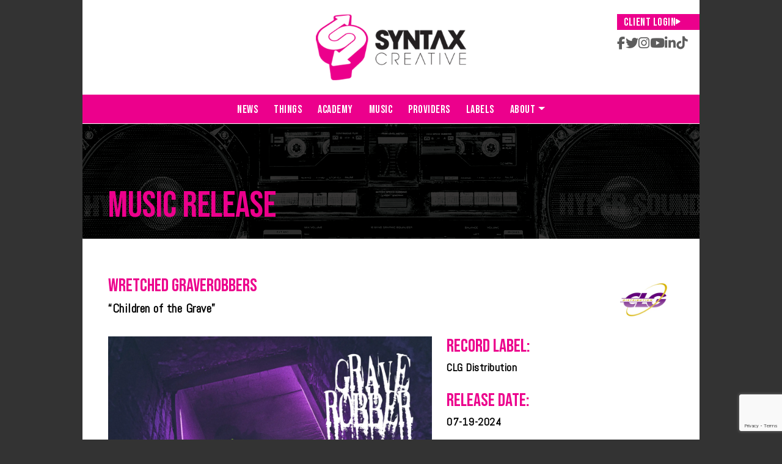

--- FILE ---
content_type: text/html; charset=UTF-8
request_url: https://syntaxcreative.com/music/wretched-graverobbers-children-of-the-grave/
body_size: 14281
content:


<!doctype html>

<html lang="en">

<head>

   <meta charset="utf-8">

   <meta name="viewport" content="width=device-width, initial-scale=1">

   <title>Syntax Creative</title>

   <link rel="stylesheet" href="https://syntaxcreative.com/wp-content/themes/twentytwentyone-child/assets/css/bootstrap.min.css">

        <link rel="stylesheet"

            href="https://cdn.jsdelivr.net/npm/swiper@11/swiper-bundle.min.css" />

        <link rel="stylesheet" href="https://syntaxcreative.com/wp-content/themes/twentytwentyone-child/assets/css/style.css">

        <link rel="stylesheet" href="https://syntaxcreative.com/wp-content/themes/twentytwentyone-child/assets/css/responsive.css">

        <link rel="stylesheet"

            href="https://cdnjs.cloudflare.com/ajax/libs/font-awesome/6.7.2/css/all.min.css">

   

   <!-- Google Tag Manager -->

<script>(function(w,d,s,l,i){w[l]=w[l]||[];w[l].push({'gtm.start':

new Date().getTime(),event:'gtm.js'});var f=d.getElementsByTagName(s)[0],

j=d.createElement(s),dl=l!='dataLayer'?'&l='+l:'';j.async=true;j.src=

'https://www.googletagmanager.com/gtm.js?id='+i+dl;f.parentNode.insertBefore(j,f);

})(window,document,'script','dataLayer','GTM-N73PL3P');</script>

<!-- End Google Tag Manager -->


   <meta name='robots' content='index, follow, max-image-preview:large, max-snippet:-1, max-video-preview:-1' />
	<style>img:is([sizes="auto" i], [sizes^="auto," i]) { contain-intrinsic-size: 3000px 1500px }</style>
	
	<!-- This site is optimized with the Yoast SEO plugin v26.8 - https://yoast.com/product/yoast-seo-wordpress/ -->
	<title>Wretched Graverobbers - &quot;Children of the Grave&quot; - Syntax Creative</title>
	<link rel="canonical" href="https://syntaxcreative.com/music/wretched-graverobbers-children-of-the-grave/" />
	<meta property="og:locale" content="en_US" />
	<meta property="og:type" content="article" />
	<meta property="og:title" content="Wretched Graverobbers - &quot;Children of the Grave&quot; - Syntax Creative" />
	<meta property="og:description" content="This electrifying performance of Black Sabbath’s anti-war classic combines raw musical power, eerie images, and a message of hope that has always been at the heart of Grave Robber&#8217;s music. The band injects their own unique twist by amping up the tempo and layering haunting effects to color the song. In a world rife with&hellip; Continue reading Wretched Graverobbers &#8211; &#8220;Children of the Grave&#8221;" />
	<meta property="og:url" content="https://syntaxcreative.com/music/wretched-graverobbers-children-of-the-grave/" />
	<meta property="og:site_name" content="Syntax Creative" />
	<meta property="article:author" content="https://facebook.com/syntaxcreative" />
	<meta property="article:published_time" content="2024-06-17T21:24:08+00:00" />
	<meta property="article:modified_time" content="2025-07-17T12:48:28+00:00" />
	<meta property="og:image" content="https://syntaxcreative.com/wp-content/uploads/2024/06/CoverImage-12-scaled_compressed.webp" />
	<meta property="og:image:width" content="2560" />
	<meta property="og:image:height" content="2560" />
	<meta property="og:image:type" content="image/webp" />
	<meta name="author" content="Syntax Creative" />
	<meta name="twitter:card" content="summary_large_image" />
	<meta name="twitter:creator" content="@https://twitter.com/syntaxcreative" />
	<meta name="twitter:label1" content="Written by" />
	<meta name="twitter:data1" content="Syntax Creative" />
	<meta name="twitter:label2" content="Est. reading time" />
	<meta name="twitter:data2" content="1 minute" />
	<script type="application/ld+json" class="yoast-schema-graph">{"@context":"https://schema.org","@graph":[{"@type":"Article","@id":"https://syntaxcreative.com/music/wretched-graverobbers-children-of-the-grave/#article","isPartOf":{"@id":"https://syntaxcreative.com/music/wretched-graverobbers-children-of-the-grave/"},"author":{"name":"Syntax Creative","@id":"https://syntaxcreative.com/#/schema/person/82d5eaf2ece272d1b7ceb6dc4680161a"},"headline":"Wretched Graverobbers &#8211; &#8220;Children of the Grave&#8221;","datePublished":"2024-06-17T21:24:08+00:00","dateModified":"2025-07-17T12:48:28+00:00","mainEntityOfPage":{"@id":"https://syntaxcreative.com/music/wretched-graverobbers-children-of-the-grave/"},"wordCount":86,"image":{"@id":"https://syntaxcreative.com/music/wretched-graverobbers-children-of-the-grave/#primaryimage"},"thumbnailUrl":"https://syntaxcreative.com/wp-content/uploads/2024/06/CoverImage-12-scaled_compressed.webp","articleSection":["Releases"],"inLanguage":"en-US"},{"@type":"WebPage","@id":"https://syntaxcreative.com/music/wretched-graverobbers-children-of-the-grave/","url":"https://syntaxcreative.com/music/wretched-graverobbers-children-of-the-grave/","name":"Wretched Graverobbers - \"Children of the Grave\" - Syntax Creative","isPartOf":{"@id":"https://syntaxcreative.com/#website"},"primaryImageOfPage":{"@id":"https://syntaxcreative.com/music/wretched-graverobbers-children-of-the-grave/#primaryimage"},"image":{"@id":"https://syntaxcreative.com/music/wretched-graverobbers-children-of-the-grave/#primaryimage"},"thumbnailUrl":"https://syntaxcreative.com/wp-content/uploads/2024/06/CoverImage-12-scaled_compressed.webp","datePublished":"2024-06-17T21:24:08+00:00","dateModified":"2025-07-17T12:48:28+00:00","author":{"@id":"https://syntaxcreative.com/#/schema/person/82d5eaf2ece272d1b7ceb6dc4680161a"},"breadcrumb":{"@id":"https://syntaxcreative.com/music/wretched-graverobbers-children-of-the-grave/#breadcrumb"},"inLanguage":"en-US","potentialAction":[{"@type":"ReadAction","target":["https://syntaxcreative.com/music/wretched-graverobbers-children-of-the-grave/"]}]},{"@type":"ImageObject","inLanguage":"en-US","@id":"https://syntaxcreative.com/music/wretched-graverobbers-children-of-the-grave/#primaryimage","url":"https://syntaxcreative.com/wp-content/uploads/2024/06/CoverImage-12-scaled_compressed.webp","contentUrl":"https://syntaxcreative.com/wp-content/uploads/2024/06/CoverImage-12-scaled_compressed.webp","width":2560,"height":2560},{"@type":"BreadcrumbList","@id":"https://syntaxcreative.com/music/wretched-graverobbers-children-of-the-grave/#breadcrumb","itemListElement":[{"@type":"ListItem","position":1,"name":"Home","item":"https://syntaxcreative.com/"},{"@type":"ListItem","position":2,"name":"Wretched Graverobbers &#8211; &#8220;Children of the Grave&#8221;"}]},{"@type":"WebSite","@id":"https://syntaxcreative.com/#website","url":"https://syntaxcreative.com/","name":"Syntax Creative","description":"We do good work for money.","potentialAction":[{"@type":"SearchAction","target":{"@type":"EntryPoint","urlTemplate":"https://syntaxcreative.com/?s={search_term_string}"},"query-input":{"@type":"PropertyValueSpecification","valueRequired":true,"valueName":"search_term_string"}}],"inLanguage":"en-US"},{"@type":"Person","@id":"https://syntaxcreative.com/#/schema/person/82d5eaf2ece272d1b7ceb6dc4680161a","name":"Syntax Creative","image":{"@type":"ImageObject","inLanguage":"en-US","@id":"https://syntaxcreative.com/#/schema/person/image/","url":"https://secure.gravatar.com/avatar/bdfaf07aab67f91b26ca3b45db366fec39f4007feee8b49d6b4637fb2e0c520c?s=96&r=g","contentUrl":"https://secure.gravatar.com/avatar/bdfaf07aab67f91b26ca3b45db366fec39f4007feee8b49d6b4637fb2e0c520c?s=96&r=g","caption":"Syntax Creative"},"description":"Syntax Creative is one of the top independent digital distributors, design firms, and marketing agencies, representing more than 150 record labels. Their impressive list of clientele includes Crossroads Label Group, Central South Distribution, Elevation Church, Pinecastle Records, Cross Movement Records, Darkchild Gospel, Rapzilla, Mountain Fever Records and illect recordings among others.","sameAs":["https://syntaxcreative.com/","https://facebook.com/syntaxcreative","https://instagram.com/syntaxcreative","https://www.linkedin.com/company/syntaxcreative","https://x.com/https://twitter.com/syntaxcreative","https://www.youtube.com/syntaxcreative","https://soundcloud.com/syntaxcreative"],"url":"https://syntaxcreative.com/author/syntax-creative-2-2/"}]}</script>
	<!-- / Yoast SEO plugin. -->


<link rel='dns-prefetch' href='//cdn.jsdelivr.net' />
<link rel='dns-prefetch' href='//www.googletagmanager.com' />
<link rel="alternate" type="application/rss+xml" title="Syntax Creative &raquo; Feed" href="https://syntaxcreative.com/feed/" />
<link rel="alternate" type="application/rss+xml" title="Syntax Creative &raquo; Comments Feed" href="https://syntaxcreative.com/comments/feed/" />
<script>
window._wpemojiSettings = {"baseUrl":"https:\/\/s.w.org\/images\/core\/emoji\/16.0.1\/72x72\/","ext":".png","svgUrl":"https:\/\/s.w.org\/images\/core\/emoji\/16.0.1\/svg\/","svgExt":".svg","source":{"concatemoji":"https:\/\/syntaxcreative.com\/wp-includes\/js\/wp-emoji-release.min.js?ver=6.8.3"}};
/*! This file is auto-generated */
!function(s,n){var o,i,e;function c(e){try{var t={supportTests:e,timestamp:(new Date).valueOf()};sessionStorage.setItem(o,JSON.stringify(t))}catch(e){}}function p(e,t,n){e.clearRect(0,0,e.canvas.width,e.canvas.height),e.fillText(t,0,0);var t=new Uint32Array(e.getImageData(0,0,e.canvas.width,e.canvas.height).data),a=(e.clearRect(0,0,e.canvas.width,e.canvas.height),e.fillText(n,0,0),new Uint32Array(e.getImageData(0,0,e.canvas.width,e.canvas.height).data));return t.every(function(e,t){return e===a[t]})}function u(e,t){e.clearRect(0,0,e.canvas.width,e.canvas.height),e.fillText(t,0,0);for(var n=e.getImageData(16,16,1,1),a=0;a<n.data.length;a++)if(0!==n.data[a])return!1;return!0}function f(e,t,n,a){switch(t){case"flag":return n(e,"\ud83c\udff3\ufe0f\u200d\u26a7\ufe0f","\ud83c\udff3\ufe0f\u200b\u26a7\ufe0f")?!1:!n(e,"\ud83c\udde8\ud83c\uddf6","\ud83c\udde8\u200b\ud83c\uddf6")&&!n(e,"\ud83c\udff4\udb40\udc67\udb40\udc62\udb40\udc65\udb40\udc6e\udb40\udc67\udb40\udc7f","\ud83c\udff4\u200b\udb40\udc67\u200b\udb40\udc62\u200b\udb40\udc65\u200b\udb40\udc6e\u200b\udb40\udc67\u200b\udb40\udc7f");case"emoji":return!a(e,"\ud83e\udedf")}return!1}function g(e,t,n,a){var r="undefined"!=typeof WorkerGlobalScope&&self instanceof WorkerGlobalScope?new OffscreenCanvas(300,150):s.createElement("canvas"),o=r.getContext("2d",{willReadFrequently:!0}),i=(o.textBaseline="top",o.font="600 32px Arial",{});return e.forEach(function(e){i[e]=t(o,e,n,a)}),i}function t(e){var t=s.createElement("script");t.src=e,t.defer=!0,s.head.appendChild(t)}"undefined"!=typeof Promise&&(o="wpEmojiSettingsSupports",i=["flag","emoji"],n.supports={everything:!0,everythingExceptFlag:!0},e=new Promise(function(e){s.addEventListener("DOMContentLoaded",e,{once:!0})}),new Promise(function(t){var n=function(){try{var e=JSON.parse(sessionStorage.getItem(o));if("object"==typeof e&&"number"==typeof e.timestamp&&(new Date).valueOf()<e.timestamp+604800&&"object"==typeof e.supportTests)return e.supportTests}catch(e){}return null}();if(!n){if("undefined"!=typeof Worker&&"undefined"!=typeof OffscreenCanvas&&"undefined"!=typeof URL&&URL.createObjectURL&&"undefined"!=typeof Blob)try{var e="postMessage("+g.toString()+"("+[JSON.stringify(i),f.toString(),p.toString(),u.toString()].join(",")+"));",a=new Blob([e],{type:"text/javascript"}),r=new Worker(URL.createObjectURL(a),{name:"wpTestEmojiSupports"});return void(r.onmessage=function(e){c(n=e.data),r.terminate(),t(n)})}catch(e){}c(n=g(i,f,p,u))}t(n)}).then(function(e){for(var t in e)n.supports[t]=e[t],n.supports.everything=n.supports.everything&&n.supports[t],"flag"!==t&&(n.supports.everythingExceptFlag=n.supports.everythingExceptFlag&&n.supports[t]);n.supports.everythingExceptFlag=n.supports.everythingExceptFlag&&!n.supports.flag,n.DOMReady=!1,n.readyCallback=function(){n.DOMReady=!0}}).then(function(){return e}).then(function(){var e;n.supports.everything||(n.readyCallback(),(e=n.source||{}).concatemoji?t(e.concatemoji):e.wpemoji&&e.twemoji&&(t(e.twemoji),t(e.wpemoji)))}))}((window,document),window._wpemojiSettings);
</script>
<style id='wp-emoji-styles-inline-css'>

	img.wp-smiley, img.emoji {
		display: inline !important;
		border: none !important;
		box-shadow: none !important;
		height: 1em !important;
		width: 1em !important;
		margin: 0 0.07em !important;
		vertical-align: -0.1em !important;
		background: none !important;
		padding: 0 !important;
	}
</style>
<link rel='stylesheet' id='wp-block-library-css' href='https://syntaxcreative.com/wp-includes/css/dist/block-library/style.min.css?ver=6.8.3' media='all' />
<style id='wp-block-library-theme-inline-css'>
.wp-block-audio :where(figcaption){color:#555;font-size:13px;text-align:center}.is-dark-theme .wp-block-audio :where(figcaption){color:#ffffffa6}.wp-block-audio{margin:0 0 1em}.wp-block-code{border:1px solid #ccc;border-radius:4px;font-family:Menlo,Consolas,monaco,monospace;padding:.8em 1em}.wp-block-embed :where(figcaption){color:#555;font-size:13px;text-align:center}.is-dark-theme .wp-block-embed :where(figcaption){color:#ffffffa6}.wp-block-embed{margin:0 0 1em}.blocks-gallery-caption{color:#555;font-size:13px;text-align:center}.is-dark-theme .blocks-gallery-caption{color:#ffffffa6}:root :where(.wp-block-image figcaption){color:#555;font-size:13px;text-align:center}.is-dark-theme :root :where(.wp-block-image figcaption){color:#ffffffa6}.wp-block-image{margin:0 0 1em}.wp-block-pullquote{border-bottom:4px solid;border-top:4px solid;color:currentColor;margin-bottom:1.75em}.wp-block-pullquote cite,.wp-block-pullquote footer,.wp-block-pullquote__citation{color:currentColor;font-size:.8125em;font-style:normal;text-transform:uppercase}.wp-block-quote{border-left:.25em solid;margin:0 0 1.75em;padding-left:1em}.wp-block-quote cite,.wp-block-quote footer{color:currentColor;font-size:.8125em;font-style:normal;position:relative}.wp-block-quote:where(.has-text-align-right){border-left:none;border-right:.25em solid;padding-left:0;padding-right:1em}.wp-block-quote:where(.has-text-align-center){border:none;padding-left:0}.wp-block-quote.is-large,.wp-block-quote.is-style-large,.wp-block-quote:where(.is-style-plain){border:none}.wp-block-search .wp-block-search__label{font-weight:700}.wp-block-search__button{border:1px solid #ccc;padding:.375em .625em}:where(.wp-block-group.has-background){padding:1.25em 2.375em}.wp-block-separator.has-css-opacity{opacity:.4}.wp-block-separator{border:none;border-bottom:2px solid;margin-left:auto;margin-right:auto}.wp-block-separator.has-alpha-channel-opacity{opacity:1}.wp-block-separator:not(.is-style-wide):not(.is-style-dots){width:100px}.wp-block-separator.has-background:not(.is-style-dots){border-bottom:none;height:1px}.wp-block-separator.has-background:not(.is-style-wide):not(.is-style-dots){height:2px}.wp-block-table{margin:0 0 1em}.wp-block-table td,.wp-block-table th{word-break:normal}.wp-block-table :where(figcaption){color:#555;font-size:13px;text-align:center}.is-dark-theme .wp-block-table :where(figcaption){color:#ffffffa6}.wp-block-video :where(figcaption){color:#555;font-size:13px;text-align:center}.is-dark-theme .wp-block-video :where(figcaption){color:#ffffffa6}.wp-block-video{margin:0 0 1em}:root :where(.wp-block-template-part.has-background){margin-bottom:0;margin-top:0;padding:1.25em 2.375em}
</style>
<style id='classic-theme-styles-inline-css'>
/*! This file is auto-generated */
.wp-block-button__link{color:#fff;background-color:#32373c;border-radius:9999px;box-shadow:none;text-decoration:none;padding:calc(.667em + 2px) calc(1.333em + 2px);font-size:1.125em}.wp-block-file__button{background:#32373c;color:#fff;text-decoration:none}
</style>
<link rel='stylesheet' id='twenty-twenty-one-custom-color-overrides-css' href='https://syntaxcreative.com/wp-content/themes/twentytwentyone/assets/css/custom-color-overrides.css?ver=1.0.0' media='all' />
<style id='global-styles-inline-css'>
:root{--wp--preset--aspect-ratio--square: 1;--wp--preset--aspect-ratio--4-3: 4/3;--wp--preset--aspect-ratio--3-4: 3/4;--wp--preset--aspect-ratio--3-2: 3/2;--wp--preset--aspect-ratio--2-3: 2/3;--wp--preset--aspect-ratio--16-9: 16/9;--wp--preset--aspect-ratio--9-16: 9/16;--wp--preset--color--black: #000000;--wp--preset--color--cyan-bluish-gray: #abb8c3;--wp--preset--color--white: #FFFFFF;--wp--preset--color--pale-pink: #f78da7;--wp--preset--color--vivid-red: #cf2e2e;--wp--preset--color--luminous-vivid-orange: #ff6900;--wp--preset--color--luminous-vivid-amber: #fcb900;--wp--preset--color--light-green-cyan: #7bdcb5;--wp--preset--color--vivid-green-cyan: #00d084;--wp--preset--color--pale-cyan-blue: #8ed1fc;--wp--preset--color--vivid-cyan-blue: #0693e3;--wp--preset--color--vivid-purple: #9b51e0;--wp--preset--color--dark-gray: #28303D;--wp--preset--color--gray: #39414D;--wp--preset--color--green: #D1E4DD;--wp--preset--color--blue: #D1DFE4;--wp--preset--color--purple: #D1D1E4;--wp--preset--color--red: #E4D1D1;--wp--preset--color--orange: #E4DAD1;--wp--preset--color--yellow: #EEEADD;--wp--preset--gradient--vivid-cyan-blue-to-vivid-purple: linear-gradient(135deg,rgba(6,147,227,1) 0%,rgb(155,81,224) 100%);--wp--preset--gradient--light-green-cyan-to-vivid-green-cyan: linear-gradient(135deg,rgb(122,220,180) 0%,rgb(0,208,130) 100%);--wp--preset--gradient--luminous-vivid-amber-to-luminous-vivid-orange: linear-gradient(135deg,rgba(252,185,0,1) 0%,rgba(255,105,0,1) 100%);--wp--preset--gradient--luminous-vivid-orange-to-vivid-red: linear-gradient(135deg,rgba(255,105,0,1) 0%,rgb(207,46,46) 100%);--wp--preset--gradient--very-light-gray-to-cyan-bluish-gray: linear-gradient(135deg,rgb(238,238,238) 0%,rgb(169,184,195) 100%);--wp--preset--gradient--cool-to-warm-spectrum: linear-gradient(135deg,rgb(74,234,220) 0%,rgb(151,120,209) 20%,rgb(207,42,186) 40%,rgb(238,44,130) 60%,rgb(251,105,98) 80%,rgb(254,248,76) 100%);--wp--preset--gradient--blush-light-purple: linear-gradient(135deg,rgb(255,206,236) 0%,rgb(152,150,240) 100%);--wp--preset--gradient--blush-bordeaux: linear-gradient(135deg,rgb(254,205,165) 0%,rgb(254,45,45) 50%,rgb(107,0,62) 100%);--wp--preset--gradient--luminous-dusk: linear-gradient(135deg,rgb(255,203,112) 0%,rgb(199,81,192) 50%,rgb(65,88,208) 100%);--wp--preset--gradient--pale-ocean: linear-gradient(135deg,rgb(255,245,203) 0%,rgb(182,227,212) 50%,rgb(51,167,181) 100%);--wp--preset--gradient--electric-grass: linear-gradient(135deg,rgb(202,248,128) 0%,rgb(113,206,126) 100%);--wp--preset--gradient--midnight: linear-gradient(135deg,rgb(2,3,129) 0%,rgb(40,116,252) 100%);--wp--preset--gradient--purple-to-yellow: linear-gradient(160deg, #D1D1E4 0%, #EEEADD 100%);--wp--preset--gradient--yellow-to-purple: linear-gradient(160deg, #EEEADD 0%, #D1D1E4 100%);--wp--preset--gradient--green-to-yellow: linear-gradient(160deg, #D1E4DD 0%, #EEEADD 100%);--wp--preset--gradient--yellow-to-green: linear-gradient(160deg, #EEEADD 0%, #D1E4DD 100%);--wp--preset--gradient--red-to-yellow: linear-gradient(160deg, #E4D1D1 0%, #EEEADD 100%);--wp--preset--gradient--yellow-to-red: linear-gradient(160deg, #EEEADD 0%, #E4D1D1 100%);--wp--preset--gradient--purple-to-red: linear-gradient(160deg, #D1D1E4 0%, #E4D1D1 100%);--wp--preset--gradient--red-to-purple: linear-gradient(160deg, #E4D1D1 0%, #D1D1E4 100%);--wp--preset--font-size--small: 18px;--wp--preset--font-size--medium: 20px;--wp--preset--font-size--large: 24px;--wp--preset--font-size--x-large: 42px;--wp--preset--font-size--extra-small: 16px;--wp--preset--font-size--normal: 20px;--wp--preset--font-size--extra-large: 40px;--wp--preset--font-size--huge: 96px;--wp--preset--font-size--gigantic: 144px;--wp--preset--spacing--20: 0.44rem;--wp--preset--spacing--30: 0.67rem;--wp--preset--spacing--40: 1rem;--wp--preset--spacing--50: 1.5rem;--wp--preset--spacing--60: 2.25rem;--wp--preset--spacing--70: 3.38rem;--wp--preset--spacing--80: 5.06rem;--wp--preset--shadow--natural: 6px 6px 9px rgba(0, 0, 0, 0.2);--wp--preset--shadow--deep: 12px 12px 50px rgba(0, 0, 0, 0.4);--wp--preset--shadow--sharp: 6px 6px 0px rgba(0, 0, 0, 0.2);--wp--preset--shadow--outlined: 6px 6px 0px -3px rgba(255, 255, 255, 1), 6px 6px rgba(0, 0, 0, 1);--wp--preset--shadow--crisp: 6px 6px 0px rgba(0, 0, 0, 1);}:where(.is-layout-flex){gap: 0.5em;}:where(.is-layout-grid){gap: 0.5em;}body .is-layout-flex{display: flex;}.is-layout-flex{flex-wrap: wrap;align-items: center;}.is-layout-flex > :is(*, div){margin: 0;}body .is-layout-grid{display: grid;}.is-layout-grid > :is(*, div){margin: 0;}:where(.wp-block-columns.is-layout-flex){gap: 2em;}:where(.wp-block-columns.is-layout-grid){gap: 2em;}:where(.wp-block-post-template.is-layout-flex){gap: 1.25em;}:where(.wp-block-post-template.is-layout-grid){gap: 1.25em;}.has-black-color{color: var(--wp--preset--color--black) !important;}.has-cyan-bluish-gray-color{color: var(--wp--preset--color--cyan-bluish-gray) !important;}.has-white-color{color: var(--wp--preset--color--white) !important;}.has-pale-pink-color{color: var(--wp--preset--color--pale-pink) !important;}.has-vivid-red-color{color: var(--wp--preset--color--vivid-red) !important;}.has-luminous-vivid-orange-color{color: var(--wp--preset--color--luminous-vivid-orange) !important;}.has-luminous-vivid-amber-color{color: var(--wp--preset--color--luminous-vivid-amber) !important;}.has-light-green-cyan-color{color: var(--wp--preset--color--light-green-cyan) !important;}.has-vivid-green-cyan-color{color: var(--wp--preset--color--vivid-green-cyan) !important;}.has-pale-cyan-blue-color{color: var(--wp--preset--color--pale-cyan-blue) !important;}.has-vivid-cyan-blue-color{color: var(--wp--preset--color--vivid-cyan-blue) !important;}.has-vivid-purple-color{color: var(--wp--preset--color--vivid-purple) !important;}.has-black-background-color{background-color: var(--wp--preset--color--black) !important;}.has-cyan-bluish-gray-background-color{background-color: var(--wp--preset--color--cyan-bluish-gray) !important;}.has-white-background-color{background-color: var(--wp--preset--color--white) !important;}.has-pale-pink-background-color{background-color: var(--wp--preset--color--pale-pink) !important;}.has-vivid-red-background-color{background-color: var(--wp--preset--color--vivid-red) !important;}.has-luminous-vivid-orange-background-color{background-color: var(--wp--preset--color--luminous-vivid-orange) !important;}.has-luminous-vivid-amber-background-color{background-color: var(--wp--preset--color--luminous-vivid-amber) !important;}.has-light-green-cyan-background-color{background-color: var(--wp--preset--color--light-green-cyan) !important;}.has-vivid-green-cyan-background-color{background-color: var(--wp--preset--color--vivid-green-cyan) !important;}.has-pale-cyan-blue-background-color{background-color: var(--wp--preset--color--pale-cyan-blue) !important;}.has-vivid-cyan-blue-background-color{background-color: var(--wp--preset--color--vivid-cyan-blue) !important;}.has-vivid-purple-background-color{background-color: var(--wp--preset--color--vivid-purple) !important;}.has-black-border-color{border-color: var(--wp--preset--color--black) !important;}.has-cyan-bluish-gray-border-color{border-color: var(--wp--preset--color--cyan-bluish-gray) !important;}.has-white-border-color{border-color: var(--wp--preset--color--white) !important;}.has-pale-pink-border-color{border-color: var(--wp--preset--color--pale-pink) !important;}.has-vivid-red-border-color{border-color: var(--wp--preset--color--vivid-red) !important;}.has-luminous-vivid-orange-border-color{border-color: var(--wp--preset--color--luminous-vivid-orange) !important;}.has-luminous-vivid-amber-border-color{border-color: var(--wp--preset--color--luminous-vivid-amber) !important;}.has-light-green-cyan-border-color{border-color: var(--wp--preset--color--light-green-cyan) !important;}.has-vivid-green-cyan-border-color{border-color: var(--wp--preset--color--vivid-green-cyan) !important;}.has-pale-cyan-blue-border-color{border-color: var(--wp--preset--color--pale-cyan-blue) !important;}.has-vivid-cyan-blue-border-color{border-color: var(--wp--preset--color--vivid-cyan-blue) !important;}.has-vivid-purple-border-color{border-color: var(--wp--preset--color--vivid-purple) !important;}.has-vivid-cyan-blue-to-vivid-purple-gradient-background{background: var(--wp--preset--gradient--vivid-cyan-blue-to-vivid-purple) !important;}.has-light-green-cyan-to-vivid-green-cyan-gradient-background{background: var(--wp--preset--gradient--light-green-cyan-to-vivid-green-cyan) !important;}.has-luminous-vivid-amber-to-luminous-vivid-orange-gradient-background{background: var(--wp--preset--gradient--luminous-vivid-amber-to-luminous-vivid-orange) !important;}.has-luminous-vivid-orange-to-vivid-red-gradient-background{background: var(--wp--preset--gradient--luminous-vivid-orange-to-vivid-red) !important;}.has-very-light-gray-to-cyan-bluish-gray-gradient-background{background: var(--wp--preset--gradient--very-light-gray-to-cyan-bluish-gray) !important;}.has-cool-to-warm-spectrum-gradient-background{background: var(--wp--preset--gradient--cool-to-warm-spectrum) !important;}.has-blush-light-purple-gradient-background{background: var(--wp--preset--gradient--blush-light-purple) !important;}.has-blush-bordeaux-gradient-background{background: var(--wp--preset--gradient--blush-bordeaux) !important;}.has-luminous-dusk-gradient-background{background: var(--wp--preset--gradient--luminous-dusk) !important;}.has-pale-ocean-gradient-background{background: var(--wp--preset--gradient--pale-ocean) !important;}.has-electric-grass-gradient-background{background: var(--wp--preset--gradient--electric-grass) !important;}.has-midnight-gradient-background{background: var(--wp--preset--gradient--midnight) !important;}.has-small-font-size{font-size: var(--wp--preset--font-size--small) !important;}.has-medium-font-size{font-size: var(--wp--preset--font-size--medium) !important;}.has-large-font-size{font-size: var(--wp--preset--font-size--large) !important;}.has-x-large-font-size{font-size: var(--wp--preset--font-size--x-large) !important;}
:where(.wp-block-post-template.is-layout-flex){gap: 1.25em;}:where(.wp-block-post-template.is-layout-grid){gap: 1.25em;}
:where(.wp-block-columns.is-layout-flex){gap: 2em;}:where(.wp-block-columns.is-layout-grid){gap: 2em;}
:root :where(.wp-block-pullquote){font-size: 1.5em;line-height: 1.6;}
</style>
<link rel='stylesheet' id='contact-form-7-css' href='https://syntaxcreative.com/wp-content/plugins/contact-form-7/includes/css/styles.css?ver=6.1.4' media='all' />
<link rel='stylesheet' id='wp-components-css' href='https://syntaxcreative.com/wp-includes/css/dist/components/style.min.css?ver=6.8.3' media='all' />
<link rel='stylesheet' id='godaddy-styles-css' href='https://syntaxcreative.com/wp-content/mu-plugins/vendor/wpex/godaddy-launch/includes/Dependencies/GoDaddy/Styles/build/latest.css?ver=2.0.2' media='all' />
<link rel='stylesheet' id='parent-style-css' href='https://syntaxcreative.com/wp-content/themes/twentytwentyone/style.css?ver=6.8.3' media='all' />
<link rel='stylesheet' id='bootstrap-css-css' href='https://syntaxcreative.com/wp-content/themes/twentytwentyone-child/assets/css/bootstrap.min.css?ver=5.0.0' media='all' />
<link rel='stylesheet' id='main-style-css' href='https://syntaxcreative.com/wp-content/themes/twentytwentyone-child/assets/css/style.css?ver=1.0.0' media='all' />
<link rel='stylesheet' id='responsive-style-css' href='https://syntaxcreative.com/wp-content/themes/twentytwentyone-child/assets/css/responsive.css?ver=1.0.0' media='all' />
<link rel='stylesheet' id='swiper-css-css' href='https://cdn.jsdelivr.net/npm/swiper@10/swiper-bundle.min.css?ver=6.8.3' media='all' />
<link rel='stylesheet' id='twenty-twenty-one-style-css' href='https://syntaxcreative.com/wp-content/themes/twentytwentyone/style.css?ver=1.0.0' media='all' />
<link rel='stylesheet' id='twenty-twenty-one-print-style-css' href='https://syntaxcreative.com/wp-content/themes/twentytwentyone/assets/css/print.css?ver=1.0.0' media='print' />
<script src="https://syntaxcreative.com/wp-includes/js/jquery/jquery.min.js?ver=3.7.1" id="jquery-core-js"></script>
<script src="https://syntaxcreative.com/wp-includes/js/jquery/jquery-migrate.min.js?ver=3.4.1" id="jquery-migrate-js"></script>
<script id="twenty-twenty-one-ie11-polyfills-js-after">
( Element.prototype.matches && Element.prototype.closest && window.NodeList && NodeList.prototype.forEach ) || document.write( '<script src="https://syntaxcreative.com/wp-content/themes/twentytwentyone/assets/js/polyfills.js?ver=1.0.0"></scr' + 'ipt>' );
</script>
<script src="https://syntaxcreative.com/wp-content/themes/twentytwentyone/assets/js/primary-navigation.js?ver=1.0.0" id="twenty-twenty-one-primary-navigation-script-js" defer data-wp-strategy="defer"></script>
<link rel="https://api.w.org/" href="https://syntaxcreative.com/wp-json/" /><link rel="alternate" title="JSON" type="application/json" href="https://syntaxcreative.com/wp-json/wp/v2/posts/31545" /><link rel="EditURI" type="application/rsd+xml" title="RSD" href="https://syntaxcreative.com/xmlrpc.php?rsd" />
<meta name="generator" content="WordPress 6.8.3" />
<link rel='shortlink' href='https://syntaxcreative.com/?p=31545' />
<link rel="alternate" title="oEmbed (JSON)" type="application/json+oembed" href="https://syntaxcreative.com/wp-json/oembed/1.0/embed?url=https%3A%2F%2Fsyntaxcreative.com%2Fmusic%2Fwretched-graverobbers-children-of-the-grave%2F" />
<link rel="alternate" title="oEmbed (XML)" type="text/xml+oembed" href="https://syntaxcreative.com/wp-json/oembed/1.0/embed?url=https%3A%2F%2Fsyntaxcreative.com%2Fmusic%2Fwretched-graverobbers-children-of-the-grave%2F&#038;format=xml" />
<meta name="generator" content="Site Kit by Google 1.170.0" /><link rel="icon" href="https://syntaxcreative.com/wp-content/uploads/2025/07/cropped-favicon-96x96-1-32x32.png" sizes="32x32" />
<link rel="icon" href="https://syntaxcreative.com/wp-content/uploads/2025/07/cropped-favicon-96x96-1-192x192.png" sizes="192x192" />
<link rel="apple-touch-icon" href="https://syntaxcreative.com/wp-content/uploads/2025/07/cropped-favicon-96x96-1-180x180.png" />
<meta name="msapplication-TileImage" content="https://syntaxcreative.com/wp-content/uploads/2025/07/cropped-favicon-96x96-1-270x270.png" />
		<style id="wp-custom-css">
			
.label_img img{
	width:100px;
}
body{
	    margin: 0;
    padding: 0;
    box-sizing: border-box;
    font-family: "Bebas Neue", sans-serif !important;
    letter-spacing: 0.5px;
    color: #000;
    max-width: 1010px;
    margin: 0 auto;
    background: #333333;
    position: relative;
}

.filter-wrapper::after {
	display:none !important
}


.label .label_inner .img img, .things .things_inner .img img, .news .news_inner .img img, .team .team_inner .img img {
   aspect-ratio: auto !important;
}
.things .things_inner .content, .news .news_inner .content {
    padding: 15px 0px 30px 0px;
}


.academy_inner {
    padding: 10px 0px 30px 0px;
/*     font-family: Avante Garde ITC; */
	font-size: 18px;
	font-family: "Abel", sans-serif;
}


.testimonial-trimmed,.author .author_right p,.news_wrapper .content p,.things .things_inner p, .news .news_inner p,.label .label_inner p,.about .about_left p,.about_discription p,.discription p,.page p{
	font-size:16px;
	font-style: normal;
	font-family: "Abel", sans-serif;
	line-height: 1.6em;
	color: #000;
}
li{
	font-size:16px;
	font-style: normal;
	font-family: "Abel", sans-serif;
	line-height: 1.6em;
}
.read-more-toggle,.testimonial-author,.news-single-main .small_heading{
	font-style: normal;
	font-family: "Abel", sans-serif;

}

.artists .artist_inner img {
  aspect-ratio: auto!important;
}
.post-author{
	margin: 0px 45px;
}

.news_wrapper .title p{
	margin: 14px 0px;
}
ul, ol {
  padding-left: calc(1 * var(--global--spacing-horizontal));
}


.navbar-collapse {
    position: relative !important;
    z-index: 9999 !important;
}

.navbar-nav a {
    pointer-events: auto !important;
}

button:not(:hover):not(:active):not(.has-background) {
    background-color: #ec008c;
    color: #fff;
}
 



.news_wrapper .content {
    text-align: justify;
}
.news-single-main .content h3{
    font-size: 18px;
  padding: 20px 0px;
}
.news .sidebar .news_inner {
	margin-top: 0px;
	    padding: 0px 5px 0px 5px!important;
}
.news_wrapper .content p{
	padding-top:10px;
}
.news_wrapper .content h2{
    font-size: 30px;
	padding-top:10px;
	text-align: left;
}
.news_wrapper .content img{
padding: 15px 0px;
}
@media (max-width: 767px) {
  .carousel-caption.no-heading {
    padding-top: 115px;
  }
}

@media (min-width: 1024px) {
  .carousel-caption.no-heading {
    padding-top: 300px;
  }
}

@media (min-width: 768px) and (max-width: 1023px) {
  .carousel-caption.no-heading {
    padding-top: 250px;
  }
}
.expand-text {
    display: none;
    background-color: pink;
    padding: 10px;
    border-radius: 6px;
    margin-top: 10px;
    transition: all 0.3s ease;
}

.expand-text.show {
    display: block;
}

.about_album {
    padding: 50px 0 !important;
}

p, button {
    font-family: "Abel", sans-serif!important;
}
.faq h2.section_heading {
    color: #ec008c;
    font-family: "Bebas Neue", sans-serif;
}

input[type=submit]:not(:hover):not(:active):not(.has-background),input[type=submit]:hover{
	text-transform: uppercase;
    font-size: 16px;
    background: #ec008c;
    border-color: #ec008c;
    color: #fff;
    border-radius: 0;
    padding: 12px 25px;
    transition: all 0.2s linear;
}

    input[type=checkbox], input[type=radio] {
       width: 14px;
        height: 14px;
        border: 1px solid #000;
        border-radius: 3px;
    }

@media (max-width: 767px) {
    .navbar-expand-lg .navbar-nav .nav-link {
       padding: 10px 10px;
   }
}


.inner_banner h2,.contact .contact_inner h3,
.navbar-expand-lg .navbar-nav .nav-link,
.services .services_inner h4,
.cta.white h2.section_heading,
h2.section_heading,
.artists .artist_inner h5,
.about .about_left h3,.label .label_inner h5,.client_wrapper .client_top h3, .provider_wrapper .provider_top h3,.artist_right h3, .client_right h3, .provider_right h3,.discription h3,.artist_cta h3,.small_heading,.artist_wrapper .artist_top h3,.track_list li,.label .label_inner h5, .things .things_inner h5, .news .news_inner h5, .team .team_inner h5,.news_wrapper .title h3,.news_wrapper .content h2,.news-single-main .content h3,.sidebar h4,.read-more-toggle, .testimonial-author, .news-single-main .small_heading,h4, .h4
{
	 font-family: "Bebas Neue", sans-serif;
	font-weight: 400;
}

.header_right .login a,.navbar-expand-lg .navbar-nav .nav-link,.btn,.track_list li,.artist_cta li,.things .sidebar .things_inner h5, .news .sidebar .news_inner h5{
	font-size:18px;
	
}

@media (max-width: 767px) {
    .header_right, .header.sticky .header_right {
	height: 100px;
    }
}

 .inner_banner::before {
   background: #0000001a !important;
    opacity: 25% !important;
 
} 

.wpcf7 form.invalid .wpcf7-response-output, .wpcf7 form.unaccepted .wpcf7-response-output, .wpcf7 form.payment-required .wpcf7-response-output {
    border-color: #EC008C;
}


.wpcf7 form.sent .wpcf7-response-output {
    border-color: #ec008c !important;
}

@media (max-width: 767px) {
.inner_banner h2 {
    padding: 40px 0px 5px;
	font-size: 30px;
}
	.inner_banner{
	background-size: contain !important;

}

}
@media (min-width: 768px) {
.inner_banner h2 {
    padding: 100px 0px 20px;
		}
	.inner_banner{
	background-size: auto !important;
/*    height: 196px; */
}

}

.author a{
 color: #ec008c;
   }



		</style>
		
</head>

<body class="wp-singular post-template-default single single-post postid-31545 single-format-standard wp-embed-responsive wp-theme-twentytwentyone wp-child-theme-twentytwentyone-child is-light-theme no-js singular has-main-navigation">
<!-- Google Tag Manager (noscript) -->

<noscript><iframe src="https://www.googletagmanager.com/ns.html?id=GTM-N73PL3P"

height="0" width="0" style="display:none;visibility:hidden"></iframe></noscript>

<!-- End Google Tag Manager (noscript) -->


<style>
   .header .sticky .header_top .container{
    padding-bottom: 20px!important;
}
   .site-search input{
    padding: 1px 10px !important;
    border: 2px solid #ec008c!important;
}

.header_left button{
    background-color: #ec008c!important;
    color: #fff!important;
    padding: 3px 10px!important;
    border: 2px solid #ec008c!important;
}


.header_left,
.header_top > .container,
.header_right {
    align-items: center;
}

   </style>

<header class="header">

   <div class="header_top d-none d-md-block">
<!-- 
   <div class="header_left">

            <form role="search" method="get" class="site-search" action="/">
               <input type="search" name="s" placeholder="Search..." />
                <button type="submit">
         <i class="fa-solid fa-magnifying-glass"></i>
         </button>
            </form>

   </div>  -->

      <div class="container">

         <div class="row">

            <div class="col-12">

               <div class="logo">

                  <a href="https://syntaxcreative.com"><img src="https://syntaxcreative.com/wp-content/uploads/2025/07/Syntax-Creative-logo-header-Aug2021.png" class="img-fluid"></a>

               </div>

            </div>

         </div>

      </div>

      <div class="header_right">

         <div class="login">

            
            
               <a href="https://dashboard.syntaxcreative.com/" target="_blank">

                  Client Login
                  <i class="fa-solid fa-play"></i>

               </a>

            
         </div>

         <div class="social_icon">

            <ul>

               <li><a href="https://facebook.com/SyntaxCreative" target="_blank" rel="noopener noreferrer"><i class="fa-brands fa-facebook-f"></i></a></li>

                                  <li><a href="https://twitter.com/SyntaxCreative" target="_blank" rel="noopener noreferrer"><i class="fa-brands fa-twitter"></i></a></li>

                                  <li><a href="https://instagram.com/SyntaxCreative" target="_blank" rel="noopener noreferrer"><i class="fa-brands fa-instagram"></i></a></li>

                                  <li><a href="https://youtube.com/SyntaxCreative" target="_blank" rel="noopener noreferrer"><i class="fa-brands fa-youtube"></i></a></li>

                                  <li><a href="https://linkedin.com/company/syntaxcreative" target="_blank" rel="noopener noreferrer"><i class="fa-brands fa-linkedin-in"></i></a></li>

                                  <li><a href="https://tiktok.com/@syntaxcreative" target="_blank" rel="noopener noreferrer"><i class="fa-brands fa-tiktok"></i></a></li>

            </ul>

         </div>

      </div>

   </div>



   <div class="header_bottom">

      <div class="container">

         <div class="row">

            <div class="col-12">

               <nav class="navbar navbar-expand-lg">

                  <div class="container-fluid">

                     <a class="navbar-brand d-block d-md-none" href="https://syntaxcreative.com">

                        <img src="https://syntaxcreative.com/wp-content/uploads/2025/07/Syntax-Creative-logo-header-Aug2021.png" class="img-fluid">

                     </a>

                     <button class="navbar-toggler" type="button" data-bs-toggle="collapse" data-bs-target="#navbarSupportedContent"

                        aria-controls="navbarSupportedContent" aria-expanded="false" aria-label="Toggle navigation">

                        <span class="navbar-toggler-icon"></span>

                     </button>

                     <div class="collapse navbar-collapse" id="navbarSupportedContent">

                     <ul class="navbar-nav m-auto m-0 p-0"><li class="nav-item"><a class="nav-link" href="https://syntaxcreative.com/news/">News</a></li>
<li class="nav-item"><a class="nav-link" href="https://syntaxcreative.com/things/">Things</a></li>
<li class="nav-item"><a class="nav-link" href="https://syntaxcreative.com/academy/">Academy</a></li>
<li class="nav-item"><a class="nav-link" href="https://syntaxcreative.com/music/">Music</a></li>
<li class="nav-item"><a class="nav-link" href="https://syntaxcreative.com/providers/">Providers</a></li>
<li class="nav-item"><a class="nav-link" href="https://syntaxcreative.com/record-labels/">Labels</a></li>
<li class="nav-item dropdown"><a class="nav-link dropdown-toggle" href="https://syntaxcreative.com/about/" data-bs-toggle="dropdown" aria-expanded="false">About</a>
<ul class="dropdown-menu">
<li class=""><a class="dropdown-item" href="https://syntaxcreative.com/contact/">Contact</a></li>
<li class=""><a class="dropdown-item" href="https://syntaxcreative.com/employment/">Employment</a></li>
</ul>
</li>
</ul>


                        <div class="header_right d-md-none d-block">

                           <div class="login">

                              
                              
                                 <a href="https://dashboard.syntaxcreative.com/" target="_blank">

                                    Client Login
                                    <i class="fa-solid fa-play"></i>

                                 </a>

                              
                           </div>

                           <div class="social_icon">

                              <ul>

                                  

                                  <li><a href="https://facebook.com/SyntaxCreative"><i class="fa-brands fa-facebook-f"></i></a></li>

                                  <li><a href="https://twitter.com/SyntaxCreative"><i class="fa-brands fa-twitter"></i></a></li>

                                  <li><a href="https://instagram.com/SyntaxCreative"><i class="fa-brands fa-instagram"></i></a></li>

                                  <li><a href="https://youtube.com/SyntaxCreative"><i class="fa-brands fa-youtube"></i></a></li>

                                  <li><a href="https://linkedin.com/company/syntaxcreative"><i class="fa-brands fa-linkedin-in"></i></a></li>

                                  <li><a href="https://tiktok.com/@syntaxcreative"><i class="fa-brands fa-tiktok"></i></a></li>

                              </ul>

                           </div>

                        </div>

                     </div>

                  </div>

               </nav>

            </div>

         </div>

      </div>

   </div>

</header>


 <div class="main">

        <section class="inner_banner"
            style="background-image: url('https://syntaxcreative.com/wp-content/uploads/2025/07/SC_Header_NewMusicFriday.png');background-size: cover;background-repeat: no-repeat;background-position: center;">
            <div class="container">
                <div class="row">
                    <div class="col-12">
                        <h2>MUSIC RELEASE</h2>
                    </div>
                </div>
            </div>
        </section>

        <section class="artist_wrapper">
            <div class="container">
                <div class="row">
                    <div class="col-md-12">
                        <div class="artist_top">
                            <div>

<h3>WRETCHED GRAVEROBBERS</h3>
<p>&#8220;Children of the Grave&#8221;</p>



                            
                            </div>
                            <div>
                                <div class="label_img">
                                    									
                                        <a href="https://syntaxcreative.com/record-label/chrematizo-label-group/" target="_blank">
                                        <img src="https://syntaxcreative.com/wp-content/uploads/2011/07/CLG-logo_500x500.webp">
                                    </a>
                                    
                                </div>
                            </div>
                        </div>
                    </div>
                </div>
                
                
                
                <div class="row">
                    <div class="col-md-12 col-lg-7">
                        <div class="artist_left">


                    
                      

                                                                                        <a href="javascript:void(0)" class="iframe_thumb">
                                        
                                                                                    <img src="https://syntaxcreative.com/wp-content/uploads/2024/06/CoverImage-12-scaled_compressed.webp" class="img-fluid border-0">
                                                                                <span class="playbutton">
                                            <img src="https://syntaxcreative.com/wp-content/themes/twentytwentyone-child/assets/img/play-button-desktop.png" class="img-fluid border-0">
                                        </span>
                                    </a>
                                

                                            
								
                    
                           <iframe class="music_iframe" width="100%" height="300" scrolling="no" frameborder="no" allow="autoplay" src="https://w.soundcloud.com/player/?url=https%3A//api.soundcloud.com/tracks/1850423529%3Fsecret_token%3Ds-ZN67cq6E6ZE&color=%23cd3450&auto_play=false&hide_related=false&show_comments=true&show_user=true&show_reposts=false&show_teaser=true&visual=true"></iframe>


                                
                            
                        </div>
                    </div>
                    <div class="col-md-12 col-lg-5">
                        <div class="artist_right">
                                                         <h3 class="small_heading">RECORD LABEL:</h3>
                            <p>CLG Distribution</p>
                                                        <h3 class="small_heading">RELEASE DATE:</h3>
                            
                             <p>07-19-2024</p>
                                                       <h3 class="small_heading">UPC:</h3>
                            <p>678506501941</p>
                           
                                                        <h3 class="small_heading">ISRC:</h3>
                            <p>UST2Y2300226</p>
                           
                                                        <h3 class="small_heading">GENRE:</h3>
                            <p>Rock</p>
                            
                            <h3 class="small_heading">LOCATION:</h3>
                            <p>Fort Wayne, Indiana</p>
                                                        
<div class="social_icon">
    <ul>
                    <li><a href="https://www.instagram.com/wretchedgr" target="_blank"><i class="fa-brands fa-instagram"></i></a></li>
        
                    <li><a href="https://www.facebook.com/wretched.graverobber/" target="_blank"><i class="fa-brands fa-facebook"></i></a></li>
        
                    <li><a href="https://www.youtube.com/@WRETCHEDGRAVEROBBER" target="_blank"><i class="fa-brands fa-square-youtube"></i></a></li>
        
                    <li><a href="https://twitter.com/WretchedGR" target="_blank"><i class="fa-brands fa-twitter"></i></a></li>
        
        
            </ul>
</div>

                            <div class="btns mt-4">
                                                                  <a href="https://lnk.to/AfpjLz" target="_blank"><button class="btn"><i
                                            class="fa fa-volume-up me-1"></i> Listen Now</button></a>
                                                                                                                      </div>
                        </div>
                    </div>
                </div>
            </div>
        </section>


                  
                   <section class="discription pt-0">
    <div class="container">
        <div class="row">
            <div class="col-12">
                <h3>DESCRIPTION:</h3>
                <p><p>This electrifying performance of Black Sabbath’s anti-war classic combines raw musical power, eerie images, and a message of hope that has always been at the heart of Grave Robber&#8217;s music. The band injects their own unique twist by amping up the tempo and layering haunting effects to color the song. In a world rife with uncertainty and threats of war, this song’s timely message resonates deeply, hitting as hard as a warhead cracking Earth&#8217;s mantle.</p>
</p>
            </div>
        </div>
    </div>
</section>



                          
          <section class="about_album pb-0">
            <div class="container">
                <div class="row">
                    <div class="col-md-6">
                        <div class="track_list">
                           
                            <h3 class="small_heading">TRACK LISTING</h3>
                           
                                <ol>
 	<li>Earth A.D.</li>
 	<li>Escape</li>
 	<li>I Just Wanna Have Something to Do</li>
 	<li>Time After Time</li>
 	<li>Space Oddity</li>
 	<li>Spirit in the Sky</li>
 	<li>Sliver</li>
 	<li>The Rose</li>
 	<li>You Don't Mess Around with Jim</li>
 	<li>Children of the Grave</li>
</ol>                                
                          
                            
                        </div>
                     
                    </div>
              

                                  
           
       </div>
    </div>
                </section>

    <section class="artists featured bg_grey">
                <div class="container">
                    <div class="row">
                        <div class="col-12">
                            <h2 class="section_heading ">FEATURED NEWS</h2>
                        </div>
                    </div>
                    <div class="row">
                        <div class="col-12">
                            <div class="swiper featured_slider">
                                <div class="swiper-wrapper">

                                                                                <div class="swiper-slide">
                                                <a href="https://syntaxcreative.com/press-release/johnny-britt-lands-usa-today-mediabase-1-single/" class="artist_inner">
                                                    <div class="img">
                                                                                                                    <img src="https://syntaxcreative.com/wp-content/uploads/2020/10/johnny-britt-no-1-mediabase.webp" class="img-fluid">
                                                        
                                                                                                            </div>
                                                    <div class="content">
                                                        <p>Johnny Britt lands USA Today/Mediabase  #1 single</p>
                                                    </div>
                                                </a>
                                            </div>
                                                                                <div class="swiper-slide">
                                                <a href="https://syntaxcreative.com/press-release/syntax-creative-amplifies-industry-impact-with-three-new-partnerships/" class="artist_inner">
                                                    <div class="img">
                                                                                                                    <img src="https://syntaxcreative.com/wp-content/uploads/2024/03/SC_Gray403SB.webp" class="img-fluid">
                                                        
                                                                                                            </div>
                                                    <div class="content">
                                                        <p>Syntax Creative Amplifies Industry Impact With Three New Partnerships</p>
                                                    </div>
                                                </a>
                                            </div>
                                                                                <div class="swiper-slide">
                                                <a href="https://syntaxcreative.com/press-release/ashley-heath-signs-with-organic-records-releases-first-single/" class="artist_inner">
                                                    <div class="img">
                                                                                                                    <img src="https://syntaxcreative.com/wp-content/uploads/2022/07/Untitled-design-6.webp" class="img-fluid">
                                                        
                                                                                                            </div>
                                                    <div class="content">
                                                        <p>Ashley Heath Signs with Organic Records, Releases First Single</p>
                                                    </div>
                                                </a>
                                            </div>
                                                                                <div class="swiper-slide">
                                                <a href="https://syntaxcreative.com/press-release/syntax-creative-signs-new-york-based-old-bear-records/" class="artist_inner">
                                                    <div class="img">
                                                                                                                    <img src="https://syntaxcreative.com/wp-content/uploads/2021/06/B-old-bear-records-signs-with-syntax-creative.webp" class="img-fluid">
                                                        
                                                                                                            </div>
                                                    <div class="content">
                                                        <p>Syntax Creative Signs New York-Based Old Bear Records</p>
                                                    </div>
                                                </a>
                                            </div>
                                                                                <div class="swiper-slide">
                                                <a href="https://syntaxcreative.com/press-release/bloodgood-to-kick-off-2020-with-trenches-celebration-vip-show/" class="artist_inner">
                                                    <div class="img">
                                                                                                                    <img src="https://syntaxcreative.com/wp-content/uploads/2019/11/Bloodgood-Concert-Event_2020.webp" class="img-fluid">
                                                        
                                                                                                            </div>
                                                    <div class="content">
                                                        <p>Bloodgood to kick off 2020 with TRENCHES&#8217; celebration, VIP Show</p>
                                                    </div>
                                                </a>
                                            </div>
                                                                                <div class="swiper-slide">
                                                <a href="https://syntaxcreative.com/press-release/pod-load-summer-schedule-with-headlining-tour-festivals/" class="artist_inner">
                                                    <div class="img">
                                                                                                                    <img src="https://syntaxcreative.com/wp-content/uploads/2015/05/POD.webp" class="img-fluid">
                                                        
                                                                                                            </div>
                                                    <div class="content">
                                                        <p>P.O.D. Load Summer Schedule With Headlining Tour &#038; Festivals</p>
                                                    </div>
                                                </a>
                                            </div>
                                                                                <div class="swiper-slide">
                                                <a href="https://syntaxcreative.com/press-release/wussy-performs-teenage-wasteland-on-cbs-this-morning/" class="artist_inner">
                                                    <div class="img">
                                                                                                                    <img src="https://syntaxcreative.com/wp-content/uploads/2014/12/WussyCBS2.webp" class="img-fluid">
                                                        
                                                                                                            </div>
                                                    <div class="content">
                                                        <p>Wussy performs &#8220;Teenage Wasteland&#8221; on CBS This Morning</p>
                                                    </div>
                                                </a>
                                            </div>
                                                                                <div class="swiper-slide">
                                                <a href="https://syntaxcreative.com/press-release/manic-drive-hits-the-road-for-fall-tour-with-fireflight-and-group-1-crew/" class="artist_inner">
                                                    <div class="img">
                                                                                                                    <img src="https://syntaxcreative.com/wp-content/uploads/2025/07/oddthomasandpropaganda-copy-300x300.webp" class="img-fluid">
                                                        
                                                                                                            </div>
                                                    <div class="content">
                                                        <p>Manic Drive Hits the Road for Fall Tour with Fireflight and Group 1 Crew</p>
                                                    </div>
                                                </a>
                                            </div>
                                                                                <div class="swiper-slide">
                                                <a href="https://syntaxcreative.com/press-release/phil-joel-raises-up-deliberate-kids-2/" class="artist_inner">
                                                    <div class="img">
                                                                                                                    <img src="https://syntaxcreative.com/wp-content/uploads/2025/07/DP_Logo-300x300.webp" class="img-fluid">
                                                        
                                                                                                            </div>
                                                    <div class="content">
                                                        <p>Phil Joel Raises Up Deliberate Kids 2</p>
                                                    </div>
                                                </a>
                                            </div>
                                                                                <div class="swiper-slide">
                                                <a href="https://syntaxcreative.com/press-release/passalong-networks-adds-syntax-distribution/" class="artist_inner">
                                                    <div class="img">
                                                                                                                    <img src="https://syntaxcreative.com/wp-content/uploads/2025/07/PassalongNetworks.webp" class="img-fluid">
                                                        
                                                                                                            </div>
                                                    <div class="content">
                                                        <p>PassAlong Networks Adds Syntax Distribution</p>
                                                    </div>
                                                </a>
                                            </div>
                                    
                                </div>

                                <div class="swiper-button-next"></div>
                                <div class="swiper-button-prev"></div>
                            </div>
                        </div>
                    </div>
                </div>
    </section>

 
    <script src="https://w.soundcloud.com/player/api.js"></script>

<script>
document.addEventListener("DOMContentLoaded", function () {

  const iframe = document.querySelector('.music_iframe');
  if (!iframe) return;

  const widget = SC.Widget(iframe);
  const playBtn = document.querySelector('.iframe_thumb');

  playBtn.addEventListener('click', function (e) {
    e.preventDefault();
    widget.play();
    this.classList.add('is-playing');
  });

});
</script>








  <footer class="footer">
                    <div class="container">
                        <div class="row">
                            <div class="col-12">
                                <div class="footer_inner">
                                   
                                    <p>©1997 - 2026 Syntax Creative</p>
                                    <div class="social_icon">
                                        <ul>
                                            <li><a href="https://facebook.com/SyntaxCreative" target="_blank" rel="noopener noreferrer"><i class="fa-brands fa-facebook-f"></i></a></li>
                                          <li><a href="https://twitter.com/SyntaxCreative" target="_blank" rel="noopener noreferrer"><i class="fa-brands fa-twitter"></i></a></li>
                                          <li><a href="https://instagram.com/SyntaxCreative" target="_blank" rel="noopener noreferrer"><i class="fa-brands fa-instagram"></i></a></li>
                                          <li><a href="https://youtube.com/SyntaxCreative" target="_blank" rel="noopener noreferrer"><i class="fa-brands fa-youtube"></i></a></li>
                                          <li><a href="https://linkedin.com/company/syntaxcreative" target="_blank" rel="noopener noreferrer"><i class="fa-brands fa-linkedin-in"></i></a></li>
                                          <li><a href="https://tiktok.com/@syntaxcreative" target="_blank" rel="noopener noreferrer"><i class="fa-brands fa-tiktok"></i></a></li>
    
                                            
                                        </ul>
                                    </div>
                                </div>
                            </div>
                        </div>
                    </div>
                </footer>
                <script
                    src="https://syntaxcreative.com/wp-content/themes/twentytwentyone-child/assets/js/bootstrap.bundle.min.js"></script>
                <script
                    src="https://cdn.jsdelivr.net/npm/swiper@11/swiper-bundle.min.js"></script>
                <script src="https://syntaxcreative.com/wp-content/themes/twentytwentyone-child/assets/js/main.js"></script>
            
                <script>
    document.addEventListener('DOMContentLoaded', function () {

    document.querySelectorAll('.dropdown-toggle').forEach(function (el) {
      let tappedOnce = false;

      el.addEventListener('click', function (e) {
        const parent = el.closest('.dropdown');
        const menu = parent.querySelector('.dropdown-menu');

        if (!parent.classList.contains('show')) {
          e.preventDefault(); // first tap: open submenu
          parent.classList.add('show');
          if (menu) menu.classList.add('show');
          tappedOnce = true;
        } else {
          // second tap: follow the link
          window.location = el.getAttribute('href');
        }
      });
    });

});

</script>

                </script>
                
                <script type="speculationrules">
{"prefetch":[{"source":"document","where":{"and":[{"href_matches":"\/*"},{"not":{"href_matches":["\/wp-*.php","\/wp-admin\/*","\/wp-content\/uploads\/*","\/wp-content\/*","\/wp-content\/plugins\/*","\/wp-content\/themes\/twentytwentyone-child\/*","\/wp-content\/themes\/twentytwentyone\/*","\/*\\?(.+)"]}},{"not":{"selector_matches":"a[rel~=\"nofollow\"]"}},{"not":{"selector_matches":".no-prefetch, .no-prefetch a"}}]},"eagerness":"conservative"}]}
</script>
<script>
document.body.classList.remove('no-js');
//# sourceURL=twenty_twenty_one_supports_js
</script>
<script>
		if ( -1 !== navigator.userAgent.indexOf('MSIE') || -1 !== navigator.appVersion.indexOf('Trident/') ) {
			document.body.classList.add('is-IE');
		}
	//# sourceURL=twentytwentyone_add_ie_class
</script>
<script src="https://syntaxcreative.com/wp-includes/js/dist/hooks.min.js?ver=4d63a3d491d11ffd8ac6" id="wp-hooks-js"></script>
<script src="https://syntaxcreative.com/wp-includes/js/dist/i18n.min.js?ver=5e580eb46a90c2b997e6" id="wp-i18n-js"></script>
<script id="wp-i18n-js-after">
wp.i18n.setLocaleData( { 'text direction\u0004ltr': [ 'ltr' ] } );
</script>
<script src="https://syntaxcreative.com/wp-content/plugins/contact-form-7/includes/swv/js/index.js?ver=6.1.4" id="swv-js"></script>
<script id="contact-form-7-js-before">
var wpcf7 = {
    "api": {
        "root": "https:\/\/syntaxcreative.com\/wp-json\/",
        "namespace": "contact-form-7\/v1"
    },
    "cached": 1
};
</script>
<script src="https://syntaxcreative.com/wp-content/plugins/contact-form-7/includes/js/index.js?ver=6.1.4" id="contact-form-7-js"></script>
<script src="https://syntaxcreative.com/wp-content/themes/twentytwentyone-child/assets/js/bootstrap.bundle.min.js?ver=5.0.0" id="bootstrap-js-js"></script>
<script src="https://syntaxcreative.com/wp-content/themes/twentytwentyone-child/assets/js/main.js?ver=1.0.0" id="main-js-js"></script>
<script src="https://cdn.jsdelivr.net/npm/swiper@10/swiper-bundle.min.js" id="swiper-js-js"></script>
<script src="https://syntaxcreative.com/wp-content/themes/twentytwentyone/assets/js/responsive-embeds.js?ver=1.0.0" id="twenty-twenty-one-responsive-embeds-script-js"></script>
<script src="https://www.google.com/recaptcha/api.js?render=6Lex4QcaAAAAAA-BWs621MZXisOZnw7N2DaVAP_x&amp;ver=3.0" id="google-recaptcha-js"></script>
<script src="https://syntaxcreative.com/wp-includes/js/dist/vendor/wp-polyfill.min.js?ver=3.15.0" id="wp-polyfill-js"></script>
<script id="wpcf7-recaptcha-js-before">
var wpcf7_recaptcha = {
    "sitekey": "6Lex4QcaAAAAAA-BWs621MZXisOZnw7N2DaVAP_x",
    "actions": {
        "homepage": "homepage",
        "contactform": "contactform"
    }
};
</script>
<script src="https://syntaxcreative.com/wp-content/plugins/contact-form-7/modules/recaptcha/index.js?ver=6.1.4" id="wpcf7-recaptcha-js"></script>
		<script>'undefined'=== typeof _trfq || (window._trfq = []);'undefined'=== typeof _trfd && (window._trfd=[]),
                _trfd.push({'tccl.baseHost':'secureserver.net'}),
                _trfd.push({'ap':'wpaas_v2'},
                    {'server':'9cdf819aa9e1'},
                    {'pod':'c16-prod-p3-us-west-2'},
                                        {'xid':'45911982'},
                    {'wp':'6.8.3'},
                    {'php':'8.2.30'},
                    {'loggedin':'0'},
                    {'cdn':'1'},
                    {'builder':'wp-classic-editor'},
                    {'theme':'twentytwentyone'},
                    {'wds':'0'},
                    {'wp_alloptions_count':'537'},
                    {'wp_alloptions_bytes':'283034'},
                    {'gdl_coming_soon_page':'0'}
                    , {'appid':'293466'}                 );
            var trafficScript = document.createElement('script'); trafficScript.src = 'https://img1.wsimg.com/signals/js/clients/scc-c2/scc-c2.min.js'; window.document.head.appendChild(trafficScript);</script>
		<script>window.addEventListener('click', function (elem) { var _elem$target, _elem$target$dataset, _window, _window$_trfq; return (elem === null || elem === void 0 ? void 0 : (_elem$target = elem.target) === null || _elem$target === void 0 ? void 0 : (_elem$target$dataset = _elem$target.dataset) === null || _elem$target$dataset === void 0 ? void 0 : _elem$target$dataset.eid) && ((_window = window) === null || _window === void 0 ? void 0 : (_window$_trfq = _window._trfq) === null || _window$_trfq === void 0 ? void 0 : _window$_trfq.push(["cmdLogEvent", "click", elem.target.dataset.eid]));});</script>
		<script src='https://img1.wsimg.com/traffic-assets/js/tccl-tti.min.js' onload="window.tti.calculateTTI()"></script>
		  

--- FILE ---
content_type: text/html; charset=utf-8
request_url: https://www.google.com/recaptcha/api2/anchor?ar=1&k=6Lex4QcaAAAAAA-BWs621MZXisOZnw7N2DaVAP_x&co=aHR0cHM6Ly9zeW50YXhjcmVhdGl2ZS5jb206NDQz&hl=en&v=PoyoqOPhxBO7pBk68S4YbpHZ&size=invisible&anchor-ms=20000&execute-ms=30000&cb=haaf5tgbb3pv
body_size: 48664
content:
<!DOCTYPE HTML><html dir="ltr" lang="en"><head><meta http-equiv="Content-Type" content="text/html; charset=UTF-8">
<meta http-equiv="X-UA-Compatible" content="IE=edge">
<title>reCAPTCHA</title>
<style type="text/css">
/* cyrillic-ext */
@font-face {
  font-family: 'Roboto';
  font-style: normal;
  font-weight: 400;
  font-stretch: 100%;
  src: url(//fonts.gstatic.com/s/roboto/v48/KFO7CnqEu92Fr1ME7kSn66aGLdTylUAMa3GUBHMdazTgWw.woff2) format('woff2');
  unicode-range: U+0460-052F, U+1C80-1C8A, U+20B4, U+2DE0-2DFF, U+A640-A69F, U+FE2E-FE2F;
}
/* cyrillic */
@font-face {
  font-family: 'Roboto';
  font-style: normal;
  font-weight: 400;
  font-stretch: 100%;
  src: url(//fonts.gstatic.com/s/roboto/v48/KFO7CnqEu92Fr1ME7kSn66aGLdTylUAMa3iUBHMdazTgWw.woff2) format('woff2');
  unicode-range: U+0301, U+0400-045F, U+0490-0491, U+04B0-04B1, U+2116;
}
/* greek-ext */
@font-face {
  font-family: 'Roboto';
  font-style: normal;
  font-weight: 400;
  font-stretch: 100%;
  src: url(//fonts.gstatic.com/s/roboto/v48/KFO7CnqEu92Fr1ME7kSn66aGLdTylUAMa3CUBHMdazTgWw.woff2) format('woff2');
  unicode-range: U+1F00-1FFF;
}
/* greek */
@font-face {
  font-family: 'Roboto';
  font-style: normal;
  font-weight: 400;
  font-stretch: 100%;
  src: url(//fonts.gstatic.com/s/roboto/v48/KFO7CnqEu92Fr1ME7kSn66aGLdTylUAMa3-UBHMdazTgWw.woff2) format('woff2');
  unicode-range: U+0370-0377, U+037A-037F, U+0384-038A, U+038C, U+038E-03A1, U+03A3-03FF;
}
/* math */
@font-face {
  font-family: 'Roboto';
  font-style: normal;
  font-weight: 400;
  font-stretch: 100%;
  src: url(//fonts.gstatic.com/s/roboto/v48/KFO7CnqEu92Fr1ME7kSn66aGLdTylUAMawCUBHMdazTgWw.woff2) format('woff2');
  unicode-range: U+0302-0303, U+0305, U+0307-0308, U+0310, U+0312, U+0315, U+031A, U+0326-0327, U+032C, U+032F-0330, U+0332-0333, U+0338, U+033A, U+0346, U+034D, U+0391-03A1, U+03A3-03A9, U+03B1-03C9, U+03D1, U+03D5-03D6, U+03F0-03F1, U+03F4-03F5, U+2016-2017, U+2034-2038, U+203C, U+2040, U+2043, U+2047, U+2050, U+2057, U+205F, U+2070-2071, U+2074-208E, U+2090-209C, U+20D0-20DC, U+20E1, U+20E5-20EF, U+2100-2112, U+2114-2115, U+2117-2121, U+2123-214F, U+2190, U+2192, U+2194-21AE, U+21B0-21E5, U+21F1-21F2, U+21F4-2211, U+2213-2214, U+2216-22FF, U+2308-230B, U+2310, U+2319, U+231C-2321, U+2336-237A, U+237C, U+2395, U+239B-23B7, U+23D0, U+23DC-23E1, U+2474-2475, U+25AF, U+25B3, U+25B7, U+25BD, U+25C1, U+25CA, U+25CC, U+25FB, U+266D-266F, U+27C0-27FF, U+2900-2AFF, U+2B0E-2B11, U+2B30-2B4C, U+2BFE, U+3030, U+FF5B, U+FF5D, U+1D400-1D7FF, U+1EE00-1EEFF;
}
/* symbols */
@font-face {
  font-family: 'Roboto';
  font-style: normal;
  font-weight: 400;
  font-stretch: 100%;
  src: url(//fonts.gstatic.com/s/roboto/v48/KFO7CnqEu92Fr1ME7kSn66aGLdTylUAMaxKUBHMdazTgWw.woff2) format('woff2');
  unicode-range: U+0001-000C, U+000E-001F, U+007F-009F, U+20DD-20E0, U+20E2-20E4, U+2150-218F, U+2190, U+2192, U+2194-2199, U+21AF, U+21E6-21F0, U+21F3, U+2218-2219, U+2299, U+22C4-22C6, U+2300-243F, U+2440-244A, U+2460-24FF, U+25A0-27BF, U+2800-28FF, U+2921-2922, U+2981, U+29BF, U+29EB, U+2B00-2BFF, U+4DC0-4DFF, U+FFF9-FFFB, U+10140-1018E, U+10190-1019C, U+101A0, U+101D0-101FD, U+102E0-102FB, U+10E60-10E7E, U+1D2C0-1D2D3, U+1D2E0-1D37F, U+1F000-1F0FF, U+1F100-1F1AD, U+1F1E6-1F1FF, U+1F30D-1F30F, U+1F315, U+1F31C, U+1F31E, U+1F320-1F32C, U+1F336, U+1F378, U+1F37D, U+1F382, U+1F393-1F39F, U+1F3A7-1F3A8, U+1F3AC-1F3AF, U+1F3C2, U+1F3C4-1F3C6, U+1F3CA-1F3CE, U+1F3D4-1F3E0, U+1F3ED, U+1F3F1-1F3F3, U+1F3F5-1F3F7, U+1F408, U+1F415, U+1F41F, U+1F426, U+1F43F, U+1F441-1F442, U+1F444, U+1F446-1F449, U+1F44C-1F44E, U+1F453, U+1F46A, U+1F47D, U+1F4A3, U+1F4B0, U+1F4B3, U+1F4B9, U+1F4BB, U+1F4BF, U+1F4C8-1F4CB, U+1F4D6, U+1F4DA, U+1F4DF, U+1F4E3-1F4E6, U+1F4EA-1F4ED, U+1F4F7, U+1F4F9-1F4FB, U+1F4FD-1F4FE, U+1F503, U+1F507-1F50B, U+1F50D, U+1F512-1F513, U+1F53E-1F54A, U+1F54F-1F5FA, U+1F610, U+1F650-1F67F, U+1F687, U+1F68D, U+1F691, U+1F694, U+1F698, U+1F6AD, U+1F6B2, U+1F6B9-1F6BA, U+1F6BC, U+1F6C6-1F6CF, U+1F6D3-1F6D7, U+1F6E0-1F6EA, U+1F6F0-1F6F3, U+1F6F7-1F6FC, U+1F700-1F7FF, U+1F800-1F80B, U+1F810-1F847, U+1F850-1F859, U+1F860-1F887, U+1F890-1F8AD, U+1F8B0-1F8BB, U+1F8C0-1F8C1, U+1F900-1F90B, U+1F93B, U+1F946, U+1F984, U+1F996, U+1F9E9, U+1FA00-1FA6F, U+1FA70-1FA7C, U+1FA80-1FA89, U+1FA8F-1FAC6, U+1FACE-1FADC, U+1FADF-1FAE9, U+1FAF0-1FAF8, U+1FB00-1FBFF;
}
/* vietnamese */
@font-face {
  font-family: 'Roboto';
  font-style: normal;
  font-weight: 400;
  font-stretch: 100%;
  src: url(//fonts.gstatic.com/s/roboto/v48/KFO7CnqEu92Fr1ME7kSn66aGLdTylUAMa3OUBHMdazTgWw.woff2) format('woff2');
  unicode-range: U+0102-0103, U+0110-0111, U+0128-0129, U+0168-0169, U+01A0-01A1, U+01AF-01B0, U+0300-0301, U+0303-0304, U+0308-0309, U+0323, U+0329, U+1EA0-1EF9, U+20AB;
}
/* latin-ext */
@font-face {
  font-family: 'Roboto';
  font-style: normal;
  font-weight: 400;
  font-stretch: 100%;
  src: url(//fonts.gstatic.com/s/roboto/v48/KFO7CnqEu92Fr1ME7kSn66aGLdTylUAMa3KUBHMdazTgWw.woff2) format('woff2');
  unicode-range: U+0100-02BA, U+02BD-02C5, U+02C7-02CC, U+02CE-02D7, U+02DD-02FF, U+0304, U+0308, U+0329, U+1D00-1DBF, U+1E00-1E9F, U+1EF2-1EFF, U+2020, U+20A0-20AB, U+20AD-20C0, U+2113, U+2C60-2C7F, U+A720-A7FF;
}
/* latin */
@font-face {
  font-family: 'Roboto';
  font-style: normal;
  font-weight: 400;
  font-stretch: 100%;
  src: url(//fonts.gstatic.com/s/roboto/v48/KFO7CnqEu92Fr1ME7kSn66aGLdTylUAMa3yUBHMdazQ.woff2) format('woff2');
  unicode-range: U+0000-00FF, U+0131, U+0152-0153, U+02BB-02BC, U+02C6, U+02DA, U+02DC, U+0304, U+0308, U+0329, U+2000-206F, U+20AC, U+2122, U+2191, U+2193, U+2212, U+2215, U+FEFF, U+FFFD;
}
/* cyrillic-ext */
@font-face {
  font-family: 'Roboto';
  font-style: normal;
  font-weight: 500;
  font-stretch: 100%;
  src: url(//fonts.gstatic.com/s/roboto/v48/KFO7CnqEu92Fr1ME7kSn66aGLdTylUAMa3GUBHMdazTgWw.woff2) format('woff2');
  unicode-range: U+0460-052F, U+1C80-1C8A, U+20B4, U+2DE0-2DFF, U+A640-A69F, U+FE2E-FE2F;
}
/* cyrillic */
@font-face {
  font-family: 'Roboto';
  font-style: normal;
  font-weight: 500;
  font-stretch: 100%;
  src: url(//fonts.gstatic.com/s/roboto/v48/KFO7CnqEu92Fr1ME7kSn66aGLdTylUAMa3iUBHMdazTgWw.woff2) format('woff2');
  unicode-range: U+0301, U+0400-045F, U+0490-0491, U+04B0-04B1, U+2116;
}
/* greek-ext */
@font-face {
  font-family: 'Roboto';
  font-style: normal;
  font-weight: 500;
  font-stretch: 100%;
  src: url(//fonts.gstatic.com/s/roboto/v48/KFO7CnqEu92Fr1ME7kSn66aGLdTylUAMa3CUBHMdazTgWw.woff2) format('woff2');
  unicode-range: U+1F00-1FFF;
}
/* greek */
@font-face {
  font-family: 'Roboto';
  font-style: normal;
  font-weight: 500;
  font-stretch: 100%;
  src: url(//fonts.gstatic.com/s/roboto/v48/KFO7CnqEu92Fr1ME7kSn66aGLdTylUAMa3-UBHMdazTgWw.woff2) format('woff2');
  unicode-range: U+0370-0377, U+037A-037F, U+0384-038A, U+038C, U+038E-03A1, U+03A3-03FF;
}
/* math */
@font-face {
  font-family: 'Roboto';
  font-style: normal;
  font-weight: 500;
  font-stretch: 100%;
  src: url(//fonts.gstatic.com/s/roboto/v48/KFO7CnqEu92Fr1ME7kSn66aGLdTylUAMawCUBHMdazTgWw.woff2) format('woff2');
  unicode-range: U+0302-0303, U+0305, U+0307-0308, U+0310, U+0312, U+0315, U+031A, U+0326-0327, U+032C, U+032F-0330, U+0332-0333, U+0338, U+033A, U+0346, U+034D, U+0391-03A1, U+03A3-03A9, U+03B1-03C9, U+03D1, U+03D5-03D6, U+03F0-03F1, U+03F4-03F5, U+2016-2017, U+2034-2038, U+203C, U+2040, U+2043, U+2047, U+2050, U+2057, U+205F, U+2070-2071, U+2074-208E, U+2090-209C, U+20D0-20DC, U+20E1, U+20E5-20EF, U+2100-2112, U+2114-2115, U+2117-2121, U+2123-214F, U+2190, U+2192, U+2194-21AE, U+21B0-21E5, U+21F1-21F2, U+21F4-2211, U+2213-2214, U+2216-22FF, U+2308-230B, U+2310, U+2319, U+231C-2321, U+2336-237A, U+237C, U+2395, U+239B-23B7, U+23D0, U+23DC-23E1, U+2474-2475, U+25AF, U+25B3, U+25B7, U+25BD, U+25C1, U+25CA, U+25CC, U+25FB, U+266D-266F, U+27C0-27FF, U+2900-2AFF, U+2B0E-2B11, U+2B30-2B4C, U+2BFE, U+3030, U+FF5B, U+FF5D, U+1D400-1D7FF, U+1EE00-1EEFF;
}
/* symbols */
@font-face {
  font-family: 'Roboto';
  font-style: normal;
  font-weight: 500;
  font-stretch: 100%;
  src: url(//fonts.gstatic.com/s/roboto/v48/KFO7CnqEu92Fr1ME7kSn66aGLdTylUAMaxKUBHMdazTgWw.woff2) format('woff2');
  unicode-range: U+0001-000C, U+000E-001F, U+007F-009F, U+20DD-20E0, U+20E2-20E4, U+2150-218F, U+2190, U+2192, U+2194-2199, U+21AF, U+21E6-21F0, U+21F3, U+2218-2219, U+2299, U+22C4-22C6, U+2300-243F, U+2440-244A, U+2460-24FF, U+25A0-27BF, U+2800-28FF, U+2921-2922, U+2981, U+29BF, U+29EB, U+2B00-2BFF, U+4DC0-4DFF, U+FFF9-FFFB, U+10140-1018E, U+10190-1019C, U+101A0, U+101D0-101FD, U+102E0-102FB, U+10E60-10E7E, U+1D2C0-1D2D3, U+1D2E0-1D37F, U+1F000-1F0FF, U+1F100-1F1AD, U+1F1E6-1F1FF, U+1F30D-1F30F, U+1F315, U+1F31C, U+1F31E, U+1F320-1F32C, U+1F336, U+1F378, U+1F37D, U+1F382, U+1F393-1F39F, U+1F3A7-1F3A8, U+1F3AC-1F3AF, U+1F3C2, U+1F3C4-1F3C6, U+1F3CA-1F3CE, U+1F3D4-1F3E0, U+1F3ED, U+1F3F1-1F3F3, U+1F3F5-1F3F7, U+1F408, U+1F415, U+1F41F, U+1F426, U+1F43F, U+1F441-1F442, U+1F444, U+1F446-1F449, U+1F44C-1F44E, U+1F453, U+1F46A, U+1F47D, U+1F4A3, U+1F4B0, U+1F4B3, U+1F4B9, U+1F4BB, U+1F4BF, U+1F4C8-1F4CB, U+1F4D6, U+1F4DA, U+1F4DF, U+1F4E3-1F4E6, U+1F4EA-1F4ED, U+1F4F7, U+1F4F9-1F4FB, U+1F4FD-1F4FE, U+1F503, U+1F507-1F50B, U+1F50D, U+1F512-1F513, U+1F53E-1F54A, U+1F54F-1F5FA, U+1F610, U+1F650-1F67F, U+1F687, U+1F68D, U+1F691, U+1F694, U+1F698, U+1F6AD, U+1F6B2, U+1F6B9-1F6BA, U+1F6BC, U+1F6C6-1F6CF, U+1F6D3-1F6D7, U+1F6E0-1F6EA, U+1F6F0-1F6F3, U+1F6F7-1F6FC, U+1F700-1F7FF, U+1F800-1F80B, U+1F810-1F847, U+1F850-1F859, U+1F860-1F887, U+1F890-1F8AD, U+1F8B0-1F8BB, U+1F8C0-1F8C1, U+1F900-1F90B, U+1F93B, U+1F946, U+1F984, U+1F996, U+1F9E9, U+1FA00-1FA6F, U+1FA70-1FA7C, U+1FA80-1FA89, U+1FA8F-1FAC6, U+1FACE-1FADC, U+1FADF-1FAE9, U+1FAF0-1FAF8, U+1FB00-1FBFF;
}
/* vietnamese */
@font-face {
  font-family: 'Roboto';
  font-style: normal;
  font-weight: 500;
  font-stretch: 100%;
  src: url(//fonts.gstatic.com/s/roboto/v48/KFO7CnqEu92Fr1ME7kSn66aGLdTylUAMa3OUBHMdazTgWw.woff2) format('woff2');
  unicode-range: U+0102-0103, U+0110-0111, U+0128-0129, U+0168-0169, U+01A0-01A1, U+01AF-01B0, U+0300-0301, U+0303-0304, U+0308-0309, U+0323, U+0329, U+1EA0-1EF9, U+20AB;
}
/* latin-ext */
@font-face {
  font-family: 'Roboto';
  font-style: normal;
  font-weight: 500;
  font-stretch: 100%;
  src: url(//fonts.gstatic.com/s/roboto/v48/KFO7CnqEu92Fr1ME7kSn66aGLdTylUAMa3KUBHMdazTgWw.woff2) format('woff2');
  unicode-range: U+0100-02BA, U+02BD-02C5, U+02C7-02CC, U+02CE-02D7, U+02DD-02FF, U+0304, U+0308, U+0329, U+1D00-1DBF, U+1E00-1E9F, U+1EF2-1EFF, U+2020, U+20A0-20AB, U+20AD-20C0, U+2113, U+2C60-2C7F, U+A720-A7FF;
}
/* latin */
@font-face {
  font-family: 'Roboto';
  font-style: normal;
  font-weight: 500;
  font-stretch: 100%;
  src: url(//fonts.gstatic.com/s/roboto/v48/KFO7CnqEu92Fr1ME7kSn66aGLdTylUAMa3yUBHMdazQ.woff2) format('woff2');
  unicode-range: U+0000-00FF, U+0131, U+0152-0153, U+02BB-02BC, U+02C6, U+02DA, U+02DC, U+0304, U+0308, U+0329, U+2000-206F, U+20AC, U+2122, U+2191, U+2193, U+2212, U+2215, U+FEFF, U+FFFD;
}
/* cyrillic-ext */
@font-face {
  font-family: 'Roboto';
  font-style: normal;
  font-weight: 900;
  font-stretch: 100%;
  src: url(//fonts.gstatic.com/s/roboto/v48/KFO7CnqEu92Fr1ME7kSn66aGLdTylUAMa3GUBHMdazTgWw.woff2) format('woff2');
  unicode-range: U+0460-052F, U+1C80-1C8A, U+20B4, U+2DE0-2DFF, U+A640-A69F, U+FE2E-FE2F;
}
/* cyrillic */
@font-face {
  font-family: 'Roboto';
  font-style: normal;
  font-weight: 900;
  font-stretch: 100%;
  src: url(//fonts.gstatic.com/s/roboto/v48/KFO7CnqEu92Fr1ME7kSn66aGLdTylUAMa3iUBHMdazTgWw.woff2) format('woff2');
  unicode-range: U+0301, U+0400-045F, U+0490-0491, U+04B0-04B1, U+2116;
}
/* greek-ext */
@font-face {
  font-family: 'Roboto';
  font-style: normal;
  font-weight: 900;
  font-stretch: 100%;
  src: url(//fonts.gstatic.com/s/roboto/v48/KFO7CnqEu92Fr1ME7kSn66aGLdTylUAMa3CUBHMdazTgWw.woff2) format('woff2');
  unicode-range: U+1F00-1FFF;
}
/* greek */
@font-face {
  font-family: 'Roboto';
  font-style: normal;
  font-weight: 900;
  font-stretch: 100%;
  src: url(//fonts.gstatic.com/s/roboto/v48/KFO7CnqEu92Fr1ME7kSn66aGLdTylUAMa3-UBHMdazTgWw.woff2) format('woff2');
  unicode-range: U+0370-0377, U+037A-037F, U+0384-038A, U+038C, U+038E-03A1, U+03A3-03FF;
}
/* math */
@font-face {
  font-family: 'Roboto';
  font-style: normal;
  font-weight: 900;
  font-stretch: 100%;
  src: url(//fonts.gstatic.com/s/roboto/v48/KFO7CnqEu92Fr1ME7kSn66aGLdTylUAMawCUBHMdazTgWw.woff2) format('woff2');
  unicode-range: U+0302-0303, U+0305, U+0307-0308, U+0310, U+0312, U+0315, U+031A, U+0326-0327, U+032C, U+032F-0330, U+0332-0333, U+0338, U+033A, U+0346, U+034D, U+0391-03A1, U+03A3-03A9, U+03B1-03C9, U+03D1, U+03D5-03D6, U+03F0-03F1, U+03F4-03F5, U+2016-2017, U+2034-2038, U+203C, U+2040, U+2043, U+2047, U+2050, U+2057, U+205F, U+2070-2071, U+2074-208E, U+2090-209C, U+20D0-20DC, U+20E1, U+20E5-20EF, U+2100-2112, U+2114-2115, U+2117-2121, U+2123-214F, U+2190, U+2192, U+2194-21AE, U+21B0-21E5, U+21F1-21F2, U+21F4-2211, U+2213-2214, U+2216-22FF, U+2308-230B, U+2310, U+2319, U+231C-2321, U+2336-237A, U+237C, U+2395, U+239B-23B7, U+23D0, U+23DC-23E1, U+2474-2475, U+25AF, U+25B3, U+25B7, U+25BD, U+25C1, U+25CA, U+25CC, U+25FB, U+266D-266F, U+27C0-27FF, U+2900-2AFF, U+2B0E-2B11, U+2B30-2B4C, U+2BFE, U+3030, U+FF5B, U+FF5D, U+1D400-1D7FF, U+1EE00-1EEFF;
}
/* symbols */
@font-face {
  font-family: 'Roboto';
  font-style: normal;
  font-weight: 900;
  font-stretch: 100%;
  src: url(//fonts.gstatic.com/s/roboto/v48/KFO7CnqEu92Fr1ME7kSn66aGLdTylUAMaxKUBHMdazTgWw.woff2) format('woff2');
  unicode-range: U+0001-000C, U+000E-001F, U+007F-009F, U+20DD-20E0, U+20E2-20E4, U+2150-218F, U+2190, U+2192, U+2194-2199, U+21AF, U+21E6-21F0, U+21F3, U+2218-2219, U+2299, U+22C4-22C6, U+2300-243F, U+2440-244A, U+2460-24FF, U+25A0-27BF, U+2800-28FF, U+2921-2922, U+2981, U+29BF, U+29EB, U+2B00-2BFF, U+4DC0-4DFF, U+FFF9-FFFB, U+10140-1018E, U+10190-1019C, U+101A0, U+101D0-101FD, U+102E0-102FB, U+10E60-10E7E, U+1D2C0-1D2D3, U+1D2E0-1D37F, U+1F000-1F0FF, U+1F100-1F1AD, U+1F1E6-1F1FF, U+1F30D-1F30F, U+1F315, U+1F31C, U+1F31E, U+1F320-1F32C, U+1F336, U+1F378, U+1F37D, U+1F382, U+1F393-1F39F, U+1F3A7-1F3A8, U+1F3AC-1F3AF, U+1F3C2, U+1F3C4-1F3C6, U+1F3CA-1F3CE, U+1F3D4-1F3E0, U+1F3ED, U+1F3F1-1F3F3, U+1F3F5-1F3F7, U+1F408, U+1F415, U+1F41F, U+1F426, U+1F43F, U+1F441-1F442, U+1F444, U+1F446-1F449, U+1F44C-1F44E, U+1F453, U+1F46A, U+1F47D, U+1F4A3, U+1F4B0, U+1F4B3, U+1F4B9, U+1F4BB, U+1F4BF, U+1F4C8-1F4CB, U+1F4D6, U+1F4DA, U+1F4DF, U+1F4E3-1F4E6, U+1F4EA-1F4ED, U+1F4F7, U+1F4F9-1F4FB, U+1F4FD-1F4FE, U+1F503, U+1F507-1F50B, U+1F50D, U+1F512-1F513, U+1F53E-1F54A, U+1F54F-1F5FA, U+1F610, U+1F650-1F67F, U+1F687, U+1F68D, U+1F691, U+1F694, U+1F698, U+1F6AD, U+1F6B2, U+1F6B9-1F6BA, U+1F6BC, U+1F6C6-1F6CF, U+1F6D3-1F6D7, U+1F6E0-1F6EA, U+1F6F0-1F6F3, U+1F6F7-1F6FC, U+1F700-1F7FF, U+1F800-1F80B, U+1F810-1F847, U+1F850-1F859, U+1F860-1F887, U+1F890-1F8AD, U+1F8B0-1F8BB, U+1F8C0-1F8C1, U+1F900-1F90B, U+1F93B, U+1F946, U+1F984, U+1F996, U+1F9E9, U+1FA00-1FA6F, U+1FA70-1FA7C, U+1FA80-1FA89, U+1FA8F-1FAC6, U+1FACE-1FADC, U+1FADF-1FAE9, U+1FAF0-1FAF8, U+1FB00-1FBFF;
}
/* vietnamese */
@font-face {
  font-family: 'Roboto';
  font-style: normal;
  font-weight: 900;
  font-stretch: 100%;
  src: url(//fonts.gstatic.com/s/roboto/v48/KFO7CnqEu92Fr1ME7kSn66aGLdTylUAMa3OUBHMdazTgWw.woff2) format('woff2');
  unicode-range: U+0102-0103, U+0110-0111, U+0128-0129, U+0168-0169, U+01A0-01A1, U+01AF-01B0, U+0300-0301, U+0303-0304, U+0308-0309, U+0323, U+0329, U+1EA0-1EF9, U+20AB;
}
/* latin-ext */
@font-face {
  font-family: 'Roboto';
  font-style: normal;
  font-weight: 900;
  font-stretch: 100%;
  src: url(//fonts.gstatic.com/s/roboto/v48/KFO7CnqEu92Fr1ME7kSn66aGLdTylUAMa3KUBHMdazTgWw.woff2) format('woff2');
  unicode-range: U+0100-02BA, U+02BD-02C5, U+02C7-02CC, U+02CE-02D7, U+02DD-02FF, U+0304, U+0308, U+0329, U+1D00-1DBF, U+1E00-1E9F, U+1EF2-1EFF, U+2020, U+20A0-20AB, U+20AD-20C0, U+2113, U+2C60-2C7F, U+A720-A7FF;
}
/* latin */
@font-face {
  font-family: 'Roboto';
  font-style: normal;
  font-weight: 900;
  font-stretch: 100%;
  src: url(//fonts.gstatic.com/s/roboto/v48/KFO7CnqEu92Fr1ME7kSn66aGLdTylUAMa3yUBHMdazQ.woff2) format('woff2');
  unicode-range: U+0000-00FF, U+0131, U+0152-0153, U+02BB-02BC, U+02C6, U+02DA, U+02DC, U+0304, U+0308, U+0329, U+2000-206F, U+20AC, U+2122, U+2191, U+2193, U+2212, U+2215, U+FEFF, U+FFFD;
}

</style>
<link rel="stylesheet" type="text/css" href="https://www.gstatic.com/recaptcha/releases/PoyoqOPhxBO7pBk68S4YbpHZ/styles__ltr.css">
<script nonce="pS7XqQng3vkTml_tc8nPwQ" type="text/javascript">window['__recaptcha_api'] = 'https://www.google.com/recaptcha/api2/';</script>
<script type="text/javascript" src="https://www.gstatic.com/recaptcha/releases/PoyoqOPhxBO7pBk68S4YbpHZ/recaptcha__en.js" nonce="pS7XqQng3vkTml_tc8nPwQ">
      
    </script></head>
<body><div id="rc-anchor-alert" class="rc-anchor-alert"></div>
<input type="hidden" id="recaptcha-token" value="[base64]">
<script type="text/javascript" nonce="pS7XqQng3vkTml_tc8nPwQ">
      recaptcha.anchor.Main.init("[\x22ainput\x22,[\x22bgdata\x22,\x22\x22,\[base64]/[base64]/[base64]/ZyhXLGgpOnEoW04sMjEsbF0sVywwKSxoKSxmYWxzZSxmYWxzZSl9Y2F0Y2goayl7RygzNTgsVyk/[base64]/[base64]/[base64]/[base64]/[base64]/[base64]/[base64]/bmV3IEJbT10oRFswXSk6dz09Mj9uZXcgQltPXShEWzBdLERbMV0pOnc9PTM/bmV3IEJbT10oRFswXSxEWzFdLERbMl0pOnc9PTQ/[base64]/[base64]/[base64]/[base64]/[base64]\\u003d\x22,\[base64]\\u003d\\u003d\x22,\[base64]/wrs9w67Cv8OKw6wIKyvCj8Obw7HCtA7DtsKdB8Obw4nDjcOuw4TDpcKpw67DjgwhO0kHO8OvYRDDtDDCnlAgQlAbQsOCw5XDn8KTY8K+w44bE8KVEsKzwqAjwrg1fMKBw6MOwp7CrH0GQXMlwoXCrXzDg8KqJXjCnsKuwqE5wpjCkx/[base64]/DhsOHRsKNSVgqPcOcAMO7w4fDmD3DkMO6wqYlw7hVPEpQw63CsCQTfcOLwr0AwozCkcKUBGEvw4jDuSJ9wr/DiCJqL3/CnW/[base64]/CjU/CoCPCvQg+U1jCncOgwpTChcK3NWDCsMO5czwBByMrw7DCs8KETsKDEALClsOEFTV3WHUlwrk8f8KiwrXCs8O4w5xEccOwGl5IwqnCvQ5xT8KfwpDCrWwgYB5Gw7rDqsONEMK6w5/CkTFRBcKzVVTDg3jCn3kKw6p2QMOZdMOOw4vChmTDnkkROMOmwq56aMOzw6XDssOWwr9RHVU7w5/ChcOgWCJOGSHChRwrfMOGT8KcOGdVwqDDsjXDj8KQRcK6ccKRA8O7csKOJ8K0wrV8wpNlMBnDljtCHXnDoADDjCFWwocbDi1bWyEfaSLCmMK/QcO9IMK7w7/DkS/CvxbCrcOgwqHDvS5zwpDCt8OTw7w2EsKoUMONwp7CkhDCqCXDtD84VMKpY3vDhA5JOcKZw58nw5lrTcKfZhwQw7PCoCtufRw2w7XDsMK1HWDCoMOhwo7DisOqw6EdGWBCwpzCucOhw4RfPMKGw5bDp8KAd8O/w7zCp8OkwojCvFMrM8K9wpsBw4lRPMKFw5nCmMKUEj/[base64]/DrMKBwqQbD8OMUCnCocOrw5t4KEl9w5k9YcOawqzCgFTDgcO8w5PCtBbCksOHXXnDh1XCkD7CnQVqE8K3acKdccKiasK1w6BsdMKOR2dwwqR5GcK4w7bDoTsgM0NReX08w6LDg8Kfw5cYTcOEEjs/dTFecsKfMn1kBAdaMzJZwqIgY8Ocw40WwovCnsO/woRMSQ5FHMKOw65GwojDnsOAeMOUWsOVw5/[base64]/VhnDn8KxHkbDkcK9YAjDlw7DjcKVKTvCmVrDmcO5w5ZjQsOdB0phw7t2w4jCocKXw441DTwpwqLDk8KMBsOjwqzDu8OOw6ZBwoodGCBnD1zDpcKkJU7DucOxwrDChWrCvxvChsK8A8KAwpJTwq/CpSspIx5Vw6vDtjTCm8O2w6HCpjcpw6w1wqJcQsK1w5XCrsOABsOgwqBYw4whw4ZQbRQmOgfDjXXDtXnDgcODMsKXKzkMw7xJN8KzcgoGw4XDo8KeX3/CqMKRPFpLUsKsXsObNlbDq2MYw7VOMXDDrCENFFnCncK2CMKEw4HDn1Eow50pw7cpwpXDmxcuwoLDi8OFw7BJwoHDsMKFw4AVTcOawrfDtiMSecK9McO8GgMfwqFgfhfDoMKSXsK8w5YTN8KtWHbDj0nCiMKZwo/CnMKOw6N0I8K1QsKrwpTCqMKHw714w7jDuRjCssKBwoAvSHl7AxEvwqvCq8KYZ8Oif8KoHRDDmT/[base64]/Co8K7fAomw6fCrBFUb3TCoMK6wozCgcO8w6zDvsKqw4TDmcO7wrtQQG/CucKkOnU4V8OUw6wfwqfDu8OTw6XCoWbDt8K4wr7Cn8ObwpEmTsOeNVfDs8KLZ8KwbcO+w7bDozpgwpdYwrckSsKyJTrDo8K2wr/CnlPDp8OVwpDCpMOWbTQ2w6jCksK2wqvCl0dkw7pRXcK4w6EhCMONwpI1wpZTRFhwfl7DnBhRZEZiw4h4wr3DlsK+wonDviV2wpZDwpQQIRUMwr3Dk8O7ecOhWsKsVcO/cGI+wrVnwpTDuHLDjAHCkVclO8K/[base64]/CiMK6f8Kbw5DCokcoI1sdccKvdSzDm8Klw4TDqsKYRCDDl8KpP2vDqsK/Dm7DmCdrwpjDtlI+wrPCqQJBIgzCm8OFa1IlMCxgwr/DpEZ2JgcQwr13GsOzwqsjVcKMwpgcwpl7e8OFwqbCpkg5wrPCtzXCgMOkKlfDncK5e8OTd8KdwojDn8OQJnwCw6XDgRJ+NsKtwq0FSD/DkSgpw6pjF15Ew5/Ck0tHw7TDpMKEYsOyw7zCmgjCvn4Fw47ClH5tcDpEGFfDiyBTL8OJOivDqMO+woV0Wi1wwp0iwqIyKkXCs8OjfFNEMUUMwozDpsK2CHfCtEPDvzgBWsO7fsKLwrUIwoLCscObw6LCucOVw7M1H8KswpJNLsKjw47CqkLCjMOpwrzCgXZtw6PCnFXClwHCq8OpVT/DgUNGw5TCpgUKw4HDv8Kpw7XDmTDDuMOFw4pdwr/DqFbCusK9EAAjw7jDjB3Di8KTUcKWTMOALhfClVVWdsKaKsOOBRTDoMO2w7N3CFbDs10kYcKow67DiMK7PsO+JcOAM8Krwq/[base64]/[base64]/CqsK1BMK/[base64]/wqoLaTbDjmRvwpjDuSrCn1LDmMOPbMKQT1nChhXCkjvDsMOqw67CgcOIwqjDqgorwq7DgsKZPMOqw6lMGcKZX8K0w685JsKJwro/XcKqw4vCvw8ZKiDCp8K1RhlTwrdvw73ChsKlNsOJwrlGw7XCusOwVCU9EcOEJ8OqwoPDqn7CnMKRwrfCusOXB8OIw5/DrMK2GjLDucK7EsKTwrgDC09ZFsOIw4l3J8OxwqjCiC/[base64]/DvMKgf8KAQEHDi8OoGSAEWsKGc0LCiMKdTcO5KcK8w7YbLDvDmsOcWsONE8Onw7DDt8KCwoHDs23CgwMmMsO0QXzDucKswrUnwrDCr8K4woXClwhFw6g+wqfCjmbDojwRNyFFU8O+w73DjsKsA8KjPcKpWcOzcC5wcRxPI8K1wqJNYCzDsMKGwoDCh305w4/CgFRECMK/XzDDucKdw4vDssOMfQV/N8KGaHfCmSYvw47CvcKSNsOMw7DDsQHCtjDDuWzDtC7ChcOyw5vDmcKIw4QFwozDomPDpsKQKCJhw50Zw5LDtMOIwq7DmsOHwodYw4TDksKhGRHCtX3Ctw5zL8OUAcKHRG8lbxDDtwI/w5MLw7TDlVMCwpduw4pqHzHDncKvwp/DgcORTMOhGcOPcVvDi3DCs2HCm8KiFFDCtsKeNBEJwpzCs3LCjMKawpzDnmzDkiI6wrRAYcOsVXoOwq4HOxvCosKgw5hgw5dsUS7DrHp1wpMzwqvDh2XDosKIw5dtKAPDtXzDusKpVcKhw5JOw4sjB8Osw6DCmXjDnznDt8O+aMOmbnTDvjMqPMOdFxMYwpbCisOTDC/[base64]/wrrClcOoQhtmwoQvw7J4Uz/DrMKfw7FQWsO3wqvDpRZ5McOhwpzDunNTwo5wKcOmRzHCok7Cn8OAw7pEw6vCoMKOwr/Co8KaVEjDi8K2wphMK8O/[base64]/Ck8K/w7rCu0TCi8K2JClPf8OwFMKhY31HVsOZCQPCp8KOCgc9w6QefU9hwprChsOGw4bDicOCXhNawoIXwqwtwoLCgDZrw45dwqHDu8O+GcKww7jCsQLDhMO1PwErQsKiw7nCvFcaSgrDnEzDkyRGw4/Ch8K9eAnDrT0/DcOtwoPDsUHDgsOFw4NDwr1OdkoxPH1Qw5bCisKGwpVaJk7DijPDtsOSw4DDvyPCp8O2DizDqcKYJMKJR8K2w7/[base64]/[base64]/CsnjCm8Oiwr3Cq3sBwq9DwqHCnD/Ct8Kkwr5dVsOmw6zDvMO4KAnCjTkcwrzCnGAAc8OAwq1CdlzDi8KGQGvCusOgXcKUFsOVGsKNJ3LChMOvwqnCucKPw7HDuQVow6g+w7NMwqYUTsOxwronPjjCjcOgfjLCpCJ8LCAtEQzDoMKJwpnDpcOcwp/Ds2fDl1FyYQfCtnt5PcK+w4DClsOpw4zDusO/[base64]/DvsOqwrJXH8Owwp/DnTYdwq5OwrnCh8KWw7UAwpUWAHXDjGt8w41IwpzDrMO3PGLCiEETGVfChcOgw4Rww7XCtFvDnMO1w57DnMKNDQNswqZOwqd9LMKka8OtwpPCsMK4w6bCq8Oaw5hbdmDCgiR5FFJXw6xwDcKzw4B/[base64]/wonCnMOCw7vCq8K6O8KWw7MVLMKBPRYYFx3CoMOQw4MfwoYawqkKYcOgwqzDsCpEw6QGOnQTwpxJwqQKLsKFdcOMw6XCu8Obwrd9w7LChMOUwpbDqsOeUBXDgxrDtD4xczpaPUPCp8OhbcKaZsKIDMK/N8OzQMKvd8OVw7DCgVw3F8OCdE1fwqXCvDPDk8KqwpTCniPCuCUnw5liwoTChEMswqbClsKBwrPDlU3Dl17DnRzCthIqw73CrBcZH8KscQvDpsOSBsKKw43CgxE8e8K6ZUjCoW/DoAgewoszw6nCpyLChVbDtWzCu0ZBX8K3M8KJGcK/U3zCn8Kqwodbw7vCjsOGwpnChcKtw4nCqMO3w6vDjcOtw51OX0xKFWjCnsOOSW1MwroWw5gAwqXCmx/CisOrD33CjyjDnkjCvlg6cQ3DiVENSGpHwoMtw4AUUwHDmcOuw6jDnMOgPitSw79NZcKLw5oJwrlNUsK4w4PCqRw8wpxwwq/[base64]/DmwwvVQsreXrChUjDuR/DvwpXH8OSwqNuw6fDiQPCtsKXwrnDiMKZbFfCgcKQwoM6wrbCocKmwqgHU8K7XsKnw6TCscKtwo84wo5CA8KfwrjDncOUCsKLwqxuFMK0w4hrSx7CsgHCrcKYM8O8VsOmw6/DpCAMAcOpe8Oqw75mw7xywrZWw7M8c8OeYFbDgVlDw5xHBFF/V2XCsMKnw4UYZ8Oawr3Do8Oow60GQSd0acOpw4Z/woJTDypZWWLCgcOeAW/DkMOhw4YvCyvCisKfwrPCvnHDuwDDlcKgbi3Drg84KE3DisORwp/CksKzQ8OqFGVgw6N7w4PClsKxwrDDmhdFJkwgHU5Swpxmw5Eow5YnB8Kvwq5+w6UNwqDCusONFMKHITd9YT7Dj8Ovw6NIEsKqwpwUHcKHwoNBWsOrNsKHLMOvBMKsw7nDiR7Dq8OOQkU0PMO9w5pfw7zCuU4kHMKSwrY5ZBvChXR6DRIJGijDk8Okwr/[base64]/ChMOqwpYewpENwogrLWPCvUglHsKIwqgSEV/DvsKBwot8wq4GOcKFT8KJISJ0wq5Mw4dPw4UJw48Cw64/wq7DksK9EsOue8ODwqZ8YsKNRcK7wrhdw7zCmcKUw7rCs2LDlMKBehIDXsKpwpbDhcOxJMKPwoHDlU53wrwsw4lgwr7Dl1HDmcOwR8O+dcK+U8O/WMKYO8OkwqTCt2/CpcOOw5rDvmnDqWvCvTTDg1XCp8OOwpEvNcOuK8K+ccKqw6RBw4tSwrAxw4Bow7gBwrI3AyBzD8KDwrgWw77CrykaHiwPw4nCnUw5wrAGwocgw7/Cj8KXw6zCjWo4w6gzH8OwJ8OwX8OxZsK6EGvCtyB/bA5uwqzCicO5WcO/[base64]/DoQ/CgG3CliVrwr8ww6/DpGIYMThKa8OXcTNbw43CrX3Cs8Kcw6RUworCoMK8w43DicKwwqQkwovCiGBLw4vCrcKiw7TDrsO0w7nCqDMjwq8tw5HCjsOHw4rDjFLCkcOQw5dLFSYEH1jDtS1GfR3DsDjDtgsZdsKcwqnDpXPCj0cbOcKSw4FVVMKCACfCl8KFwrxTGcOjOS3CsMO7wqPDm8OBwo/ClVHCo1IZQTknw6LCqsOmP8K5VmN7BcOfw6xPw7zCscOgwq/DpMKVwoDDhsKNU3zCgV0aw61Kw5jDqcKdYAfCgh5Nwqsww5fDksODw6TCp3YRwrLCoiwJwpt2D3rDjsKmw63Ck8O3BTlTdkdNwrPChMOpO1nCoChTw7XChnFCwrPCq8OeZlPCnyzConvCpSPCkcKuY8K/[base64]/CocO5a8K+w7cVQk/DkjTCn0p1wqx0WBxNw6x2w7HDncKGQEjCs1zDvsKcZB3DnznDgcO5w65/wpfDrMK3M27DkhYVMH7CtsK6w6LDjsKJwrh7acK9fcKYwo9+GQA+eMKNwrI+w512MW5nD3AMIMOzw4sbIFMUdl7CnsOKGsK4wpXDuEvDjMKFZgPDriPDlUkEe8ORw6BQw5HDvsKEw59Sw6hvwrcpK3kXFUk2b1nCjMKwR8KReBFlU8O2wq5iZMO3wqA/TMKkXjFow5VLC8OBw5PCpcO2YRZ5wpptw4HCqD3CksKDw4BIBDjDocKdw6/CjiNwBcKQwq/DiW3DvcKOw4o9w5VdIGbCvcK4w5DCs2HCmMKRCMOqExNXw7bCqT85WwMcw4l8w6zCjMOYwqXDlcO9wpfDlDDDhsKjw7RFw7ICw6s3G8KMw4HCuV7CpynCmwVfKcKjMsK0CF0Tw6RGXcOowosFwpltMsK6w5oGw7t6QcO/w75VW8O1N8OawrsXwr4QasODwqBIRjxJW1Ryw4k9JTvCoHAAwqbDrGfDmsKbWDHDrsKPwqjDsMOswoBRwqJrPngSTzFRA8OYw6IcZ0kkwoNaYsO+wpzDkMOgSDnDgcKTwqldKw/Dqi4OwpNmwoNfM8KCwpzCrz0LZcOUw4cuwpvDnDPCicOCHMK6H8KLNVDDv0LClMOaw7TDjyIucsOmw43CicO4T0zDpcOmw4wnwq3DsMOfP8KWw47Cq8KrworCgsOMw6/CtcOWC8Ovw7/[base64]/VgnDuCXCt8OuwoVvwoNuwr7CmHTCuVEqAFYQIsOjw7/Ch8OCwoVHXGs6w48CNiHCmikhJSI8wpZhwpQFBMKsLsKTIGfCtMKLeMOFGsOsel3Dr2hCdzM0wrlfwow0LFk9Ingdw6fDq8OuNMOAw6zDr8OUa8Khwo3Cly8ja8Khwr9XwoZ8clPDiHzClsK5woPCgMK3wpDDp3h6w73DkCVaw505YUVpT8Kpd8KSB8OpwpzCrMKOwr/CgcKpGkM2wq5UKMOpwrTCl2klZsOrcMORZMKpwr/CpsOqw5PDsEMSb8KDMMKpaDwVwrvCg8ODLcKqSMK+fE0+wr/CtX8tF1UqwpDClE/DhMOxw7TChlXCqMKXegjCrMKNT8KOwq/Cun5bbcKbG8OBRMK3LcOlw5jDjwzCncOKTyY+wpRIWMKSM2lAN8KJHMKmw7LDq8KawpLCu8KmEMODVQ4OwrvCrsKRw6U/wr/DuUvDkcO9wpPDsgrCjBjDlA8Pw5nCuWxow7vDtRLCizdPw7TDsjLDjsKOXXrCvcOlwrVdS8K3NkIIB8Oaw4BSw5PCl8O3w6HCpyktScO7w77Dg8Kfwo97wpoLB8KuLFDCvHfDmsKZw4zCtMK2wqcGwpjDgkrClh/[base64]/w4fDrjzCqcOgInXCjiEYwrXCiBR7OEbDvzQvd8O6Z3zCkDsNw6rDqMKgwr42NkHCv01IJsO7LsOZwrLDtDLCpmbDpcOuecK4w67Cm8K4w7NzBVzDrsO7ZcOiw7FhGsKbw7cRwrXChcKIOcKfw4FWw7Y4Y8O7SU7CqcOSwr5Ow5HCgcK/w7bDl8OGGCzDgcKVHSjCu07ChWPCpsKDw6sGSsOuSGZvNydnI0Mdw57CpzVdw5HDpEbDgsOtw5wsw7bCvS1NBSPCu0lgFBDDpAgOwokaQz/Ck8OrwpnCjTFIw4ptw5HDo8Kgwr7DsVrDssOpwqIdwpbDvMOiesKxNxcow6JgH8KxVcKWRgZiUcKlwp/ChzzDqHdew7xhNcK1w4DDocOEw4ZuG8OMw4/DmG3CnFwoUy4/[base64]/wqokMArCm8KPwr8YGQfDrsOPWcOMbMOlw4wqw4Q9NRXDkMOlJcO1YsOoKT7DqlMvw7vCmMObEVvCuGXCihlOw7XCmQ8+K8OjI8O3wqTCiFUCwpfClB/Dp0nDuj/Du3zDoj7Do8KVw4pWY8KFIVvDpjjCrMOSZsOTUiHDhErCuljDriDCmcOCBi10wq8Fw7/DusO7w5vDqnrCr8ONw6vClcOeJyrCuSTDpsOsJsKKdsONWsO2ccKMw6nDr8KFw5NFZ3rCsT/[base64]/Cu8OiB29aC8Okw7FYwoTCm8KALkPClXPCgMKkw49nw7zDm8OYWcKWPhjDo8OHFVTCiMOVwqzCo8KKwrpZw4LCh8KFTcKNa8KAdSTDhMOQcsK4wqkcfydtw73DkMOAPEgTJMOxw5M5wpvCp8OmCsO/w5I1w50kU2pNw4V5w5ZsDxxZw4gLwq7CssObwqDCi8K9V03DuGrDicO0w78ewpZ9woIbw60Zw4Rdw6jDgMO5QsORT8OMQD08woTDgcOAw6PDoMOZwpZEw6/CpcO+ZRsgG8KYB8O5QBUDwobChcOSOsKyJTlSwrDDvj3CjGZHF8KtVjlGwrvCg8KHw4PDoW9dwqQtwqvDmnvCngHCj8OOwovCkAdZU8K+wqTDiy/CnAQXw5dUwqfDjcOIUz0pw64jwqjDlMOsw4xOPUzDtcOBHsOFJ8KMKkY/EDoAGsKcw7IdIVDCu8OxXMOYfcKmwovDmcOOw7V+GsK0JcKVIkt2L8O6WsKGNcO/[base64]/PRPCosOmS8Ofw4XDnlbDsHdWwpwywqLClRXDuCjCtcOjOsO4wrwyJknCs8OtCMKGdcK7csOfVsOyCsK+w63Dt1J9w5JPXGwmwoJ3wqcHZUt8WcK+LcORwo/DkcKyJ0fCl2diVgXDog7CmFXCpsK5QsKWdkfDmzBmb8Kbw4rCmcKgw7oqdm1+w5EyZSTCi0pkwpdHw59VworCkGXDpMO/woPDtV3DgVNmwojDj8O+VcOFFiLDkcKCw6M2wr/CljMEDMKRRsKrwpodw7M+wo8wBMKYUTgIwqvDqMKYw6nCnGHCr8K6wqIow5YUS088wro9LGNoVMK/wrnChyzCssO0X8OxwqAmw7HCgy1FwrTDg8K4wpxfGcOuaMKFwodHw57Dp8KtAcKEDAYTw48vwo3Dg8OrOcKHworCh8KmwpPCnggBG8K0w600VA56wonCshXDiRzCrsKIVl7CsQHCk8KgLyxQcUAkcMKfw45swrh4JwLDv2xNw7rCiSBrwo7Ckx/DlcOnIChAwoJKUnU/w4NuWsKAcMKZwr5JD8OIOCfCsU9bBB7DisOqOcK8T3QKTx/DgcOwNV7CuG/CjmfDhTgiwrvDusO0VMO8w5rDk8OxwrTDvGQNwoTChwbDm3PCmS1Xw4p9w5fDo8OEwrvDvsOFecO/w7XDncO4wozCv194NkbCnsKpccOhw5tWe35Bw5NDGkvDvMOew4/DmcOSBGPCnzvDrHHClsOgwrkMZQfDp8Ohwq9zw5zDi1kGLsKsw6ELJDjDjXpcwpPCp8OdHcKuZcKcw4oxY8Opw5nDg8K+w7hORsOBw4/[base64]/[base64]/DscKLIsKJw73DkMKWb8KePsKrw6hRG3YYw5bDhAHCpMOaH23DkFrCvVkzw53DiTRBOcKmwr7Chk/[base64]/CmcKywqIDwoUfe2sFwrvDhm4pNsKba8OMbMOdw5RUbQLCthVKITsAwq3CrcKQwq9zSsKXcR5WCV0xX8OaDzg6FcOebsOaLGo0YcK9wobCvMOYwobDg8KjShXDrMKAwpXClzZAw7N+wpvCjjnDl2fDrcOKw6zCpn4jVnV3wrdSPR7DhlbCgGVOHlJNMsKtd8KDwq/Ch2J8ExbCm8Kmw6jDuCvDpsK7w5jCiTxmwoxaZsOmWgd2TsO7dcOgw4PCnAzCnnQvKWbCp8KrR3xRRAZqw5fCmsOcNcO/[base64]/DrwltV8KIQ8O7w4RIw6LDm8OrE8KnC15Rd8Ogw77Dr8Oqw5HDrcKGw73ChcO3PcKJSyLCrVHDi8OqwpDCiMO7w5rDl8K4DcOlw6ASYDpNCW/[base64]/[base64]/DlcK+IcOXw6PCuMKUwpNAenM1woXCrxDDmcKew7fCgcKNDsO8wpPDqz9Uw5bCh2g+wrrDjnwzwp9ewprDgHVrw6wfw73CpsO7VwfCsl7CoyfCkhM5w5/CiRTDuCDCtmLCscK3wpbCkBxELMKZwonDplRqw6zDpEbChnzDj8OrQcKJayvCvMOew6vDqlDDjBwswpgdwrbDq8KFMcKgWsOLW8OAwrdSw59RwoMfwoouw4HDtXvCjMK6wqbDhsKFw4HCm8OWw6lPAgHCon1Xw5YLMMKcwpB4V8K/QGNQwqUzwrBswoHDrSTDgU/DonHDomU2dixUK8KWUx7DgMOlwolaDMOwAMOAw7TCr33CvcO6cMO2w7sxwoMyJSUrw6Nsw7YZEcO2VMOoeW19woLCocOQwqDClcKUUsOqw7bCjcO8QsK0X1bCujnCoQ/[base64]/CpwtDwqTDm8KEEsO1wolXOMO8woJxVcOsw4kyJcKpPMOHYApJwrLDgzHCsMOtAcO2w6nCqcO5woZww4TCtWzCo8Ofw4rCh1PDvsKDwoVSw6vDkTtYw7tIIH3Cp8Kbwq3CpyYcYcK7R8KoNgFXIUTDlMKYw6LCg8KRwr1bwpLDg8OfTjhrwpvCtn/CisK5woc8DcKOw5HDt8KjCVXDrcKIaSjCnB0BwoLDoS8mw61SwogOw6Qkwo7Dr8OqAMKVw4dPaQweR8Oow6RuwpYWPxlkHQDDomHCpmNWw7jDgSBHHmV7w7xnw5LDr8OGFMKTw7XCmcKNHMK/GcOjwolGw5bCoVBGwqIEwrctOsOTw43CuMOLbFvCr8OkwptCIMOXw6DCjsKTJ8OfwrFpQQTDlEsIwojClSbDs8OQOcOIHQ5/w4fCrjszwrFHdsK1FmPCscKhw7EJw5HCrsKieMOWw508MsK1CcO/wqgRw61Qw4XDt8OlwoMlw7DDtMKPw7DDs8KREMOsw6oWSVtnYMKcZWHCi2PCvzfDqcK+QlE0wq1Ew7USw5DCjCtew63CqcKtwq0/OsO/wrDCrjYbwoBkYkXCikArw4RLMD9pQm/DgzFAfWZ7w5BFw4FJw6LCtcORw5zDlEDDmhlbw6zCo2RvSj7Ct8OPUToaw6hmbDXCoMOlwqbDm3/[base64]/CiwBHQcKow4FxKMKUwp1oH8OjwrPCl2zDm8OgEcOTJ3PDnhIuw5LChG/DsjUsw5pxbjdraxhgw5gMQgFrw4jDoVRONcOmfsOkVl5Bb0DDjcK1w7tUwrXDhT08woPCk3VFNMKaFcKNMQvCpUjDjsK3H8Kew6nDosOWMcK5ZcK1KTEsw7FawpTCogh2T8OUwoA1wrLCncKfNwTDjsOLwpFRO2XChgtVwq/DuX3DlcO0KMOTL8ObNsOpHDnDuWMNGcOtTMOjwrDDj2R1NsOlwphDAx7CncOEwpTDkcOeOVA9wqbClQzDsBkjwpUaw7tiw6rChA8Vwp0ZwqBgwqfCpcOVwqEeE1dUY3gkDyfCsWbCtMKHwqh5w6EWDcOkwqE8Gy5CwoIdw7jDpcO1wpEsACHDqsK0A8KYZsKcwr/Dm8OxIRnCtn4vYcOGU8O9wpfDuXEuP3siHcOGBMKlHcOfw5hwwoPDicOSHz7ClsOUwoNHwrFIw4TCoBpLw741XC0Kw7DCpBMBEW8rw7/[base64]/[base64]/w47ChMKvfH5JNcKTw75fwpgPccODw7o7w5QSfcO6w5oPwq87D8Otwo0aw7HDkgLDlnbCucKRw6w1wqbDsx/[base64]/CnBt6w5JlFWQYR1PCukPCgMK+w6rDn8OrHgHDj8Kpw4jDgsKvMjEYKETCsMKXMVLCqRkzwolEw6B9CGjCvMOuw6FPP098GcKfw7JsIsKTw7xWHWZ9AwbDvXdxXMOMwrNjw5HCqVvCu8O1wqdLdMKiSVx/AnoCwp/Cv8OJSMKMwpLDmjFvYEjCr08Ewo1Mw5TCikduWxFKwq/CgA0kWUQ9J8OZFcOVw70bw6jCgB3DpWdTwq/DlDQyw7jChQECO8Ouwr9ew73Du8Olw6rCl8KmNcOZw5jDl3khw597w6hlGsKREsODwq47fsKQwqE5wpBCdsKIw5x7KW7Dm8KNwokswoBhSsKWHMKLwr/CtsOWHyNATSfCqyTCjzHDjMKRc8OPwrLClcO+NAI9HTnDlSIpDwBSGcKyw7cKwpUXS00eGMOqwqM0RsObwrNSQ8O5w4YEwqrClT3CjVljUcOzw5HCpsKEw4XCusK/w6TDisOHw5bDmsKXwpUVw6pQU8OWKMKTwpN0w7LCmStvBXcOJcOeByBeT8KNLhjDijVjEnsfwp/CucOGw4fCqMKpSsK0ZcKeWVxMw5dWw6HCnE4SOMKdXlPDrinCssKKZX7CrcKFJsOKYCd2NMKrDcKKPnTDthR/wq8Rwr0/WcOEw6vCmsONwpLCpcOfw5oYwrZmw5LDmWHCksOewpPCjBvCm8OjwpkXY8KWFy7ClMOaD8KuMcKvwqrCvyjCk8K/a8OIGkc0w47DisKbw54EE8KRw53Coz3DlcKLHcKEw5Vxw7/CiMOlwqPClw1Hw4o6w7jDlMOhfsKCw7nCpMKGaMOuKSpdw6pEw5Z7wrnDkRzCjcOQJ3c0w5LDgcO1dX5Ow5bCs8Okw4M8wrzDgsOYw6HDgnZ/[base64]/ClsKGw6oowrdeMwl7w5XCqsK4w6rDo8Kdw7PCjBcjB8OSGT3CgztPw5zDgsOHZsOGw6TDlyzDgMOSw7ZaEcOmwqLDp8OtOhUadsOXw6nCglhbRnwuwonCkMKhw4MJZjDCscKuw4fDrMKdwoPCvxsfw593w7bDmzLDssOtY2t7AW4aw7xXccKtw7B3f2/CscKRwofDl1gcEcK2ecKGw7oqw79fB8KLNG3DhiwyWsONw5d7wpgiQ1tAwrIUSX3CpyrDh8Kww7BhMMK9VWnDocOqw43CtSPCkcObw57Do8OfHcO9P2fCicKiwrzCqBoDQU/Dum7DiznDk8OlRXV2AsKcAsOda2k+CGwsw7AcOlLCv0QsHm14fMOLWRbCh8OIwoDDgC4AHcOdUT3CkhvDkMKBPGhAwq5WN2PChn0zw7TDojvDjMKXBT7Cq8OYw4I7HcOxDsO3WWjCgh8/wofDmDPCucKnw77DhsO5Z2VxwpBCwqwUK8KeLsOZwoXCpDtmw5vDsBdtw6PDmljCiEUjwpwpW8OWVsOvwrtjJQ/DhhghAsKjGELCpsKbw6ZDwrBiwq85wqLDgsOKw4vCuXPDi2hLKcO2d1JWT13Du1B1wqHCjgnCo8O9GBc6w4sOJFwCw5zCjMOmfXvCk1cPesOXLMOdLsKVaMOmwpV8wpPClgsrJVHCj3LDlXnCumcVcsKcw7UdFMKVLhsMwqvCuMOmIV9NLMORIsKDw5HCow/[base64]/[base64]/[base64]/Ck0TDv8KOwp/CksKTOsOub8KJaVDDtCnDpsK/w7bDk8OnITrCosO1a8OlwofDsTTDlcK6VcKtPURudR84DMKzwpLCtUvDucOLKMOjw47CriHDjcOywrkjwoQPw5MLOMKVOHrCtMK0w5vCgcKYwqoyw5IdLT/CkX8XYsOuw7LCl0TDp8OZM8OWb8KOw5taw6jDnUXDvHBEaMKCR8OEFWt1AcKvRcKlw4ESEsKMBXfDrsKlwpDDisK6QzrDqG0TF8KxFljDkMOow44Dw7B7IDMJXsKpHsKsw7vCi8O/[base64]/wrAxw5LDjsKawpV3XsKow6LDocK9wobCqFRhw6DCp8KbScOLIsKbw4bDlcOibMOPXBwESzrDvEc0w7wXwpXDs1jDpjHClMOSw7HDihbDhcKDahTDsgRiwq4XNMOPFFXDpkXCiUNIGcK6JznCqghpw4DClFgiw5/[base64]/aH3ClkrDnXHCl8K6IMOJDcKrwpp4DsOCbsKCw7Yhwr7DrgR4w68tAMOZw5rDvcO4XMOoUcK5YDbChsKMRsKsw6dyw5ZcFUozU8KqwqzCimjDumLDulTDvMOFwrBUwoIrwofCgVBeInl5w51hcw7CrSkCbD3CiTHCjkxUQzwXCk3ClcKmPMKFUMOCw5/DthTDnMKBAMOow4hnXMODeX/CvcKqO0ptHcOoDlXDhMO/[base64]/DvFZUD8KLw7PCk8O9w7nDssKAMcO9w5DDrjzCn8OnwrDDu0UPO8KZwrtWwp0xwolJwrwPwpZ1wp5UL05/XsKgRcKfwqtqXsKkwoHDnMKCw6XDpsKTRMKxODTDvcKZQwV1A8OfZhvDg8KmZMOVMCJQLcOKIVk6wrnDuRsQVcKvw5gEw6HCgMKtwqTCtcK8w6vCghjCm3XCmMKoAw4mSzAOwrrCu2nCjGTChyzDt8Kxw7ZewqoAw4x2elFLVDzChUc3wocIw4dew7fChS/DkQTCqsK0VntAw6XCvsOow4fCmyPCl8K2T8Oww7FtwpElBRdce8Orw6zDqsOUwozCtMO3ZMOCbgjDiR9ZwrnCl8OFNMKqwrJNwodFHMKTw51mGEHCvcO2woxeTMKYGgjCrMOVci0saVs8QWbCsWxTLQLDmcKHDEJTTMOZSMKGwq7CpXDDlsKfw60Vw7bDgAvDp8KNK2/DnMOEX8OKBGPDhDvDgm05w7tuw7Z8w47CpTnCj8O7QH7CpcK0B2fDm3TDtn1gwo3DiQUyw5wpw6/CnB4zwqIHN8O2W8Kdw5nDohUnw5XCusOpRsKiwpFXw7YXwqvChB9QJXXCnjHCqcKHw5zDkkfDpkxrWgo4T8Knwrdvw57Do8KVwqvDl2/CiTFQwpsDccKRwoHDocKMwp3CjBs4w4EEDcK/w7HCkcOCd30mwpgHAsOXVcK0w583YzbDuEEQw7XCisKlYnQKaDHCncKNAMKPwonDisKyPsKfw4UIEMOkYmnDqlrDscOLQcOpw4bCscObwrlAeQoDw45BdT/DrMO0wrluOiTDnDvDr8K7wrtWBTMvw4DDozEZwoE7FALDisOKw5nCvH1Sw69Nwq7ConPDnRt7w5rDq2rDnsKGw5AxZMKWwo/[base64]/WzbDn8Kiw5rDl0DDvMOHwrhNw6E0NE3Chk8Gc3vCvi/[base64]/wqXCmMOlNigOFcKIWcK4L1scLGHDsSVOwrpKX1jCgcO7HMKuecOYwrFdwqHDoQ1bw6DDkMK4dsOhdwjDusO7w6Jze1PDj8KJe1MkwpoYRsKcw78fw4/DmCXChRLDmSrDosK3YcKmwpnDv3vDssKLwozDoWxXD8OHKMOyw4/Ds3HDl8KcOsKQwp/DlcOmAF96w4/CkT3DvknDuHI/AMOeU2xbA8KYw6HDusK4fU7CihLDtBHDtsK4w4Mow4olW8OSwqnCrsOzw5U0w59IAsORdUVnwqhwSG3Dq8Otf8O/[base64]/[base64]/DjMkw7VYw5ZXJMOJY8KiOQNkZzDCpwXCkhHDqGbCv3DCk8Oww4JJwpvDucOuIlbDoGnDiMOFDXfCpW7Cp8Ouw5U/[base64]/Eh5RwrDCq2vCosKww5HDpMOmw7svGw3CrcKyw4JCax3DicODc0pvwoooJ2x/DcKqw47DscKZw49Gw6QsRBLDgl5NRcK7w6xeQMKaw7oDwoxib8KSw7EUNxw2w5VlasKFw6g+wozCgMKsIFLCmMKsSiNhw4UZw60Fd3zCsMOZGgTDsAo0TCssUhcOw4hKayXDujHDksKhXHNUV8KoPMKww6ZxfAzCk3fDtWJsw7YFZSHDhMO/wr7CvSrDicKEIsOFwrIuST1VN07DnyVMw6HDhsOTBSTCo8KiMxNaZ8Ohw77DjMKMw4jCmVTCgcOOLBXCpMK/w58wwoPCnh3CksOuG8O6w407JHNFwq7CmwlDah/DjiEGQgdOw6MJw7fDh8Oww6sXCgQ8Mmo7wpHDhljDtGQ2FcKsDirDp8OGbhPDrDzDrcKbZxF5dcKdw7PDuUNgw7bCpsKOU8Okw5rDqMOqw7lYwqXDpMKSQ2/Cun4Yw67Dl8OVw4VBTCTDi8KHXMK7w7FGIMOaw7jDtMOSw4jCjcKeEMOdwoTDlcOeSQAeFjpFOGcPwp0mRTxdHVkEK8K8FcOiV3XDhcOvEzoyw57DshzCssKDG8OfA8OJw6fCsmkJbSgOw7hQFsORw4NaXsOGw6HCgX/CvAhHw6rCkERiw7AsAmRawozCtcKuN2rDm8KzCsO/S8KaaMOew4nCkX7CkMKbI8OhJmrDqSHDhsOKw7nCrUpKVcOLwqJbJ3RrXUrCq2IVbcK1w4R2wp4Ee0LCvT/CnXwew4ppw4nDgsKQwpvDocOlfSlVwpNEfsOBRAsZCx7DlWJrdlVjw407OhpLdBNlb2YVWR8HwqgvC13DsMO7TMOEw6LCrj/DssOiG8ODXG5kwrLDnsKEZDERwrg8R8OEw63DhSfDiMKMSlDCh8KLwqDDo8OZw4I0wqDCvMKbVVAzwp/CsFTCiVjDv28MFCIzdF4vwo7Cp8K2wq0qw67DsMKbZUXCvsK0bCTDqGPDoDLCoDh4w6Bpw5/DtkUww4/CpS1YMUfCoypLc0rDsjx/w6DCscO6PcOTwo/[base64]/PMOJelcodV5CLR/CmcO+ZsOZC8Ozw6EFMMOoG8OTR8KHH8Kvwq3CvAHDrwF8AiTCjcKFdxbDvsOow7/CpMO8QG7DosOQcghycl/DrEAewqbClcKMM8OUfMOyw5/[base64]/w6vDgRsVeMKQw5k4dcOjYhtVwpx6bDPDscORacOqwrTCknTDvx8Bw41pWMKdwrLChUt5ZcObwq5KV8OQwrR6w5TCnsKMMRrCi8OkaHDDtSA1w5IxaMK1RsO/[base64]\\u003d\x22],null,[\x22conf\x22,null,\x226Lex4QcaAAAAAA-BWs621MZXisOZnw7N2DaVAP_x\x22,0,null,null,null,1,[21,125,63,73,95,87,41,43,42,83,102,105,109,121],[1017145,681],0,null,null,null,null,0,null,0,null,700,1,null,0,\[base64]/76lBhnEnQkZnOKMAhnM8xEZ\x22,0,0,null,null,1,null,0,0,null,null,null,0],\x22https://syntaxcreative.com:443\x22,null,[3,1,1],null,null,null,1,3600,[\x22https://www.google.com/intl/en/policies/privacy/\x22,\x22https://www.google.com/intl/en/policies/terms/\x22],\x22RvSaby37lme7VXW8W2FZ4+z1zdv2blhorJX5BEW8Rh8\\u003d\x22,1,0,null,1,1769447249762,0,0,[36,183,132],null,[68],\x22RC-eTVIrgN7dvxjMQ\x22,null,null,null,null,null,\x220dAFcWeA5mPgtvCdBjdJR9XW2Pck25k-VfkDedH2R0r4LKe5cBGwVGxQqy5Vc5jgxjRc2BE0O_8chsGjIeFhyCTaaEoezGcMmNcA\x22,1769530049818]");
    </script></body></html>

--- FILE ---
content_type: text/css
request_url: https://syntaxcreative.com/wp-content/themes/twentytwentyone-child/assets/css/responsive.css
body_size: 1398
content:
@media (max-width: 1200px) {
    .header_right .login a {
        font-size: 16px;
    }

    .social_icon ul li a {
        font-size: 21px;
    }
}

@media (max-width: 1200px) {}

@media (min-width:768px) {
    .navbar-expand-lg .navbar-toggler {
        display: none !important;
    }

    .collapse:not(.show) {
        display: block;
    }

    .navbar-nav {
        flex-direction: row;
        justify-content: center;
    }
}

@media (max-width: 991px) {
    .header_top {
        padding: 20px 0;
    }

    .header_top .logo a img {
        max-width: 200px;
    }

    .social_icon ul li a {
        font-size: 17px;
    }

    .navbar-expand-lg .navbar-nav .nav-link {
        font-size: 16px;
    }

    .carousel-caption h2 {
        font-size: 40px;
        line-height: 39px;
        padding: 12px 40px;
    }

    .carousel-item {
        height: 370px;
    }

    .carousel-caption {
        padding: 100px 0;
    }

    .services {
        padding: 0 0 30px;
    }

    .services .services_inner {
        margin-top: 30px;
    }

    .services_inner.second:before {
        display: none;
    }

    h2.section_heading {
        font-size: 40px;
        margin-bottom: 10px;
    }

    .cta .cta_inner {
        padding: 90px 0;
    }

    .cta.black .cta_inner {
        padding: 50px 0;
    }

    .artists {
        padding: 30px 0 60px;
    }

    .artists .artist_inner {
        display: block;
        margin-top: 30px;
        height: calc(100% - 30px);
    }

    .artists.music_artist .row {
        --bs-gutter-x: 15px;
    }

    .inner_banner h2 {
        font-size: 50px;
        line-height: 38px;
    }

    .featured.artists .artist_inner {
        margin-top: 0;
        height: 100%;
    }

    .artist_left {
        max-width: 500px;
    }

    .artist_right {
        margin-top: 20px;
    }

    .iframe_thumb .playbutton {
        width: 110px;
        height: 110px;
    }

    .news_wrapper {
        padding-right: 0;
        margin-bottom: 40px;
    }

    .team_right {
        margin-top: 40px;
        margin-left: 0;
        display: flex;
        flex-wrap: wrap;
    }

    .team_right h3.small_heading {
        display: block;
        width: 100%;
    }

    .team_right .boxes {
        width: 30%;
        margin: 0 11px;
        margin-top: 20px;
    }
}

@media (max-width: 767px) {
    .header {
        border-bottom: 0;
        position: sticky;
    }

    .header_bottom {
        background: #fff;
        padding: 8px 0;
    }

    .navbar-brand {
        max-width: 150px;
    }

    .navbar-toggler:focus,
    .navbar-toggler {
        text-decoration: none;
        outline: 0;
        box-shadow: none;
        border: 0;
        padding: 0;
        position: relative;
        z-index: 999;
    }

    .navbar-expand-lg .navbar-collapse {
        padding: 10px 0;
        padding-top: 100px;
        background: #fff;
        margin-top: 0;
        position: fixed;
        top: 0;
        right: 0;
        width: 92%;
        height: 100%;
        overflow-y: auto;
    }

    .header_right,
    .header.sticky .header_right {
        position: absolute;
        left: 36px;
        top: inherit;
        right: inherit;
        margin-bottom: 0;
        bottom: 4px;
        width: calc(100% - 36px);
    }

    .social_icon ul li a {
        color: #969696;
    }

    .navbar-expand-lg .navbar-nav .nav-link {
        font-size: 17px;
        line-height: inherit;
        color: #000000;
        padding: 10px 36px;
        border-bottom: 1px solid #00000017;
    }

    .header.sticky .social_icon ul {
        margin-top: 8px;
    }

    .carousel-caption h2 br {
        display: none;
    }

    .carousel-caption h2 {
        font-size: 22px;
        line-height: 22px;
        padding: 12px 20px;
        margin-bottom: 15px;
    }

    .carousel-caption {
        padding: 0;
        top: 50%;
    }

    .carousel-item {
        height: 290px;
    }

    .carousel-control-next-icon,
    .carousel-control-prev-icon {
        width: 1rem;
        height: 1rem;
    }

    .btn {
        font-size: 14px;
    }

    .services .services_inner img {
        height: 70px;
        margin-bottom: 20px;
    }

    .services_inner:before {
        right: -26px;
        width: 3px;
    }

    .services .services_inner h4 {
        font-size: 17px;
    }

    h2.section_heading {
        font-size: 32px;
    }

    .cta .cta_inner p {
        font-size: 14px;
    }

    .filter {
        margin-bottom: 0px;
        gap: 7px;
    }

    .filter-wrapper select {
        padding: 6px 6px;
        padding-right: 20px;
        font-size: 12px;
    }

    .filter .reset_btn,
    .filter .home_reset_btn,
    .filter .reset_btn1,
    .filter .reset_btn2,
    .filter .reset_btn3,
    .filter .reset_btn4 {
        font-size: 13px;
        padding: 0px 11px;
        width: 22%;
    }

    .filter-wrapper::after {
        right: 9px;
        font-size: 9px;
    }

    .label .label_inner p {
        display: none;
    }

    .label .label_inner .content {
        padding-left: 20px;
    }

    .label .label_inner {
        margin-top: 30px;
    }

    .things .things_inner,
    .news .news_inner,
    .team .team_inner {
        flex-direction: column;
    }

    .things .things_inner .img,
    .news .news_inner .img,
    .team .team_inner .img {
        width: 100%;
    }

    .things .things_inner .img img,
    .news .news_inner .img img,
    .team .team_inner .img img {
        aspect-ratio: unset;
    }

    .things .things_inner .content,
    .news .news_inner .content,
    .team .team_inner .content {
        padding-left: 0;
        width: 100%;
        margin-top: 15px;
        border-bottom: 1px solid #00000030;
        padding-bottom: 30px;
    }

    .label .label_inner h5,
    .things .things_inner h5,
    .news .news_inner h5,
    .team .team_inner h5 {
        font-size: 22px;
    }

    .things .strech_img .things_inner,
    .news .strech_img .news_inner {
        gap: 0;
    }

    .label .label_inner .social_icon ul li a {
        font-size: 18px;
    }

    .inner_banner h2 {
        font-size: 40px;
        line-height: 38px;
    }

    .inner_banner h2 {
        padding: 150px 0px 20px;
    }

    .things .sidebar .things_inner,
    .news .sidebar .news_inner {
        flex-direction: row;
    }

    .things .sidebar .things_inner .img,
    .news .sidebar .news_inner .img {
        width: 24%;
    }

    .things .sidebar .things_inner .img img,
    .news .sidebar .news_inner .img img {
        aspect-ratio: 1/1;
    }

    .things .sidebar .things_inner .content,
    .news .sidebar .news_inner .content {
        width: 76%;
        padding-left: 10px;
        padding-bottom: 0;
        border: 0;
    }

    .about .about_left h3 {
        font-size: 24px;
    }

    .about .about_left {
        padding: 15px 0 0;
    }

    .about .about_left p,
    .about_discription p {
        font-size: 14px;
        margin-bottom: 13px;
    }

    .faq p {
        font-size: 14px;
        margin-bottom: 15px;
    }

    .contact .contact_inner h3 {
        font-size: 24px;
    }

    .contact .input_box label,
    .contact .checkbox span,
    .contact .checkbox label {
        font-size: 14px;
    }

    .contact .checkbox {
        margin-bottom: 15px;
    }

    .artist_wrapper .artist_top h3,
    .client_wrapper .client_top h3,
    .provider_wrapper .provider_top h3 {
        font-size: 24px;
    }

    .small_heading {
        font-size: 24px;
    }

    .artist_right p,
    .client_right p,
    .provider_right p {
        font-size: 16px;
    }

    .artist_right .link,
    .client_right .link,
    .provider_right .link {
        font-size: 16px;
    }

    .discription h3 {
        font-size: 24px;
    }

    .discription p {
        font-size: 14px;
    }

    .featured.artists .artist_inner p {
        font-size: 14px;
    }

    .label_name {
        margin-top: 25px;
    }

    .artist_cta p {
        font-size: 14px;
    }

    .about_album .track_list ul li p {
        font-size: 14px;
    }

    .artist_left {
        max-width: 250px;
    }

    .iframe_thumb .playbutton {
        width: 50px;
        height: 50px;
    }

    .news_wrapper .title h3 {
        font-size: 24px;
    }

    .news_wrapper .title p,
    .news_wrapper .content p {
        font-size: 14px;
    }

    .news_wrapper .content {
        margin-top: 20px;
    }

    .tags {
        margin-top: 30px;
    }

    .author .author_right {
        margin-top: 20px;
    }

    .team_single .team_single_img img {
        float: unset;
        margin-left: 0;
        margin-bottom: 20px;
        margin-top: 5px;
    }

    .team_single .content p {
        font-size: 14px;
    }

    .team_right .boxes {
        width: 100%;
        margin: 0;
        margin-top: 20px;
    }
    .testimonial_slider .testimonial_inner  p {
    font-size: 14px;
}
}